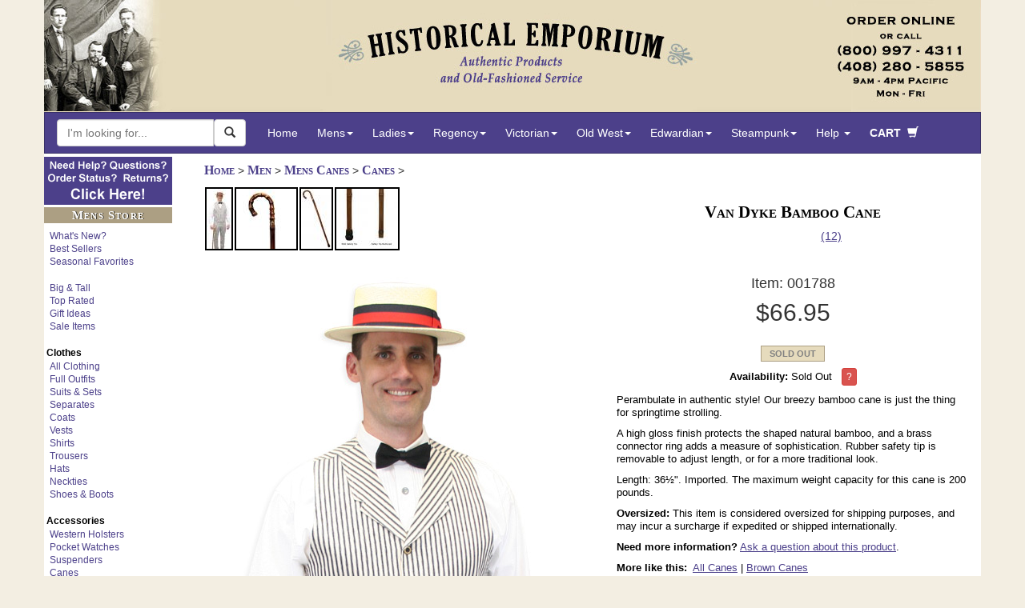

--- FILE ---
content_type: text/html; charset=iso-8859-1
request_url: https://www.historicalemporium.com/store/001788.php
body_size: 29335
content:
<!DOCTYPE HTML>
<html lang="en" xmlns="http://www.w3.org/1999/xhtml"
      xmlns:og="http://ogp.me/ns#"
      xmlns:fb="http://www.facebook.com/2008/fbml">
  <head>
<meta name="generator" content="ShopSite Pro 15.0 r6 (data - mob3_outfit_product_details)">
<meta name="referrer" content="no-referrer-when-downgrade">
 
    <title>
		Van Dyke Bamboo Cane	</title>
	<link rel="canonical" href="https://www.historicalemporium.com/store/001788.php"/>	<!-- mob3_head_standard -->
<script src="/includes/jquery.min.js"></script><!-- EXCLUDE GATE -->
<!-- Google Tag Manager dataLayer -->
		<script>
		var dataLayer = window.dataLayer = window.dataLayer || [];
		  dataLayer.push({
			  // content grouping
		'contentGroup1' : 'Vintage Style ',
		'contentGroup2' : 'Product Page',
		'contentGroup3' : 'Mens_Canes',	
		'contentGroup4' : 'Mens'	
		// ,'event' : 'reloadEEC'
				}
,{
			'ecommerce': {
			'detail': {
			  //'actionField': {'list': 'Apparel Gallery'},    // 'detail' actions have an optional list property.
			  'products': [{
				'name': '001788 Van Dyke Bamboo Cane',         // Name or ID is required.
				'id': '001788',
				//'price': '15.25',
				//'brand': 'Google',
				'category': 'Mens_Canes',
				'dimension1': 'No'
				//'variant': 'Gray'
			   }]
			 }
			}
		}			
		  );
		</script>
		<!-- end Google Tag Manager dataLayer -->
		

		
<!-- Google Tag Manager  -->		
<script>(function(w,d,s,l,i){w[l]=w[l]||[];w[l].push({'gtm.start':
new Date().getTime(),event:'gtm.js'});var f=d.getElementsByTagName(s)[0],
j=d.createElement(s),dl=l!='dataLayer'?'&l='+l:'';j.async=true;j.src=
'https://www.googletagmanager.com/gtm.js?id='+i+dl;f.parentNode.insertBefore(j,f);
})(window,document,'script','dataLayer','GTM-MQ7RNL');</script>
<!-- End Google Tag Manager -->		
<link rel="canonical" href="https://www.historicalemporium.com/store/001788.php" />	
<!--<meta charset="utf-8">-->
<meta http-equiv="Content-Type" content="text/html;charset=ISO-8859-1"> 
<meta http-equiv="X-UA-Compatible" content="IE=edge">
<meta name="viewport" content="width=device-width, initial-scale=1">
<meta name="p:domain_verify" content="49a924ea4af048cf8b49383acdcf735a"/>
<meta name="description" content="Perambulate in authentic style! Our breezy bamboo cane is just the thing for springtime strolling.A high gloss finish protects the shaped natural bamboo, and a brass connector ring adds a measure of sophistication.  Rubber safety tip is removable to adjust length, or for a more traditional look.Length: 36½&quot;. Imported. The maximum weight capacity for this cane is 200 pounds. Historical Emporium - Authentic Period Clothing for Men and Women.  Serving living history, theater, movie and TV production customers since 2003.  Five star ratings from thousands of customers.  How may we serve you?">
<meta name="keywords" content="Vintage Mens Brown Wood Cane | Romantic | Old Fashioned | Traditional | Classic | Brown Canes  Gifts for Him Wood Gentlemans Emporium www.gentlemansemporium.com Western Emporium www.westernemporium.com Ladies Emporium www.ladiesemporium.com Steampunk Emporium www.steampunkemporium.com">	
<!-- fb_stuff --><meta property="og:type" content="product.item"/>
<meta property="og:title" content="Van Dyke Bamboo Cane"/>
<meta property="og:image" content="https://www.historicalemporium.com/store/media/001788/001788_01.jpg"/>
<meta property="product:retailer_item_id" content="001788"/>
<meta property="product:product_link" content="https://www.historicalemporium.com/store/001788.php" />
<meta property="product:price:amount" content="66.95" />
<meta property="product:price:currency" content="USD" /><meta property="product:condition" content="new">
<meta property="product:availability" content="in stock" />
<meta property="og:description" content="Perambulate in authentic style! Our breezy bamboo cane is just the thing for springtime strolling.A high gloss finish protects the shaped natural bamboo, and a brass connector ring adds a measure of sophistication.  Rubber safety tip is removable to adjust length, or for a more traditional look.Length: 36½&quot;. Imported. The maximum weight capacity for this cane is 200 pounds."/>
<meta property="og:url" content="https://www.historicalemporium.com/store/001788.php"/>
<meta property="og:site_name" content="Historical Emporium"/>
<meta property="og:admins" content="1565853097"/>
	
    <!-- HTML5 Shim and Respond.js IE8 support of HTML5 elements and media queries -->
    <!-- WARNING: Respond.js doesn't work if you view the page via file:// -->
    <!--[if lt IE 9]>
      <script src="/includes/bootstrap3/js/html5shiv.min.js"></script>
      <script src="/includes/bootstrap3/js/respond.min.js"></script>
    <![endif]-->
	
    <!-- Bootstrap 3 styles -->
    <link rel="stylesheet" type="text/css" href="https://cdn.historicalemporium.com/includes/bootstrap3/css/bootstrap.min.css" >
	<link rel="stylesheet" type="text/css" href="https://cdn.historicalemporium.com/includes/bootstrap3/bootstrap3_adds.css">		
	
	<link rel="stylesheet" type="text/css" href="https://cdn.historicalemporium.com/includes/elastislide/css/elastislide.css" />
	<link rel="stylesheet" type="text/css" href="https://cdn.historicalemporium.com/includes/elastislide/css/custom.css" />	
	<link rel="stylesheet" type="text/css" href="https://cdn.historicalemporium.com/includes/jquery.cookiebar.css" />
	
	<script src="https://cdn.historicalemporium.com/includes/bootstrap3/js/bootstrap.min.js"></script> 
	<script src="https://cdn.historicalemporium.com/includes/bootstrap3/js/bootstrap.accessible.js"></script> 	
	<script src="https://cdn.historicalemporium.com/store/media/en-US/javascript/jquery/json2.min.js"></script>
	<script src="https://cdn.historicalemporium.com/includes/elastislide/js/modernizr.custom.17475.js"></script>
	<script src="https://cdn.historicalemporium.com/includes/skinny.js"></script>	
	<script type="text/javascript" src="https://cdn.historicalemporium.com/includes/jquery.cookiebar.js"></script>
	<script type="text/javascript">
		$(document).ready(function(){
			$.cookieBar({
				policyButton:true,
				policyURL: '/privacy',
			});
		});
	</script>  	

<script defer>
    //!function(t,e){var o,n,p,r;e.__SV||(window.posthog=e,e._i=[],e.init=function(i,s,a){function g(t,e){var o=e.split(".");2==o.length&&(t=t[o[0]],e=o[1]),t[e]=function(){t.push([e].concat(Array.prototype.slice.call(arguments,0)))}}(p=t.createElement("script")).type="text/javascript",p.async=!0,p.src=s.api_host+"/static/array.js",(r=t.getElementsByTagName("script")[0]).parentNode.insertBefore(p,r);var u=e;for(void 0!==a?u=e[a]=[]:a="posthog",u.people=u.people||[],u.toString=function(t){var e="posthog";return"posthog"!==a&&(e+="."+a),t||(e+=" (stub)"),e},u.people.toString=function(){return u.toString(1)+".people (stub)"},o="capture identify alias people.set people.set_once set_config register register_once unregister opt_out_capturing has_opted_out_capturing opt_in_capturing reset isFeatureEnabled onFeatureFlags getFeatureFlag getFeatureFlagPayload reloadFeatureFlags group updateEarlyAccessFeatureEnrollment getEarlyAccessFeatures getActiveMatchingSurveys getSurveys".split(" "),n=0;n<o.length;n++)g(u,o[n]);e._i.push([i,s,a])},e.__SV=1)}(document,window.posthog||[]);
    //posthog.init('phc_5wNH0TBOR2uQneDz9X61aIFpiHJbeXlNThHQhBPik2v',{api_host:'https://app.posthog.com'})
</script>
	
	
	<script type="application/ld+json">
	{
	   "@context": "http://schema.org",
	   "@type": "WebSite",
	   "url": "https://www.historicalemporium.com",
	   "potentialAction": {
		 "@type": "SearchAction",
		 "target": "https://www.historicalemporium.com/search/?q={search_term_string}",
		 "query-input": "required name=search_term_string"
	   }
	}
    { "@context" : "http://schema.org",
      "@type" : "Organization",
	  "@id" : "https://www.historicalemporium.com#organization",
      "name" : "Historical Emporium",
	  "logo" : "https://www.historicalemporium.com/webimages/historical-emporium-victorian-steampunk-old-west-costumes.png",
      "url" : "https://www.historicalemporium.com",
	  "description" : "Historical clothing supplier to TV, movie and theater, and living history. Victorian, steampunk and old west style costumes and clothing.",
	  "alternateName" : "historicalemporium.com",
	  "alternateName" : "Gentleman's Emporium",
	  "alternateName" : "Western Emporium",
	  "alternateName" : "Ladies Emporium",
	  "alternateName" : "Steampunk Emporium",	  
	  "brand" : "Historical Emporium",
      "sameAs" : [ "http://www.facebook.com/TheHistoricalEmporium",
		"https://www.youtube.com/c/HistoricalEmporiumInc",
		"https://www.pinterest.com/HistoricalEmp/",
		"https://www.instagram.com/historicalemporium/",
		"https://twitter.com/HistoricalEmp",		
		"https://plus.google.com/+HistoricalemporiumInc"] 
    }	
	</script>

	<script type="text/javascript" src="/includes/cookiecode.js"></script> 

    <!-- HTML5 shim and Respond.js for IE8 support of HTML5 elements and media queries -->
    <!-- WARNING: Respond.js doesn't work if you view the page via file:// -->
    <!--[if lt IE 9]>
      <script src="https://oss.maxcdn.com/html5shiv/3.7.2/html5shiv.min.js"></script>
      <script src="https://oss.maxcdn.com/respond/1.4.2/respond.min.js"></script>
    <![endif]-->
	

<link rel="apple-touch-icon" sizes="180x180" href="https://cdn.historicalemporium.com/apple-touch-icon.png?v=QE5KBRr88R">
<link rel="icon" type="image/png" sizes="32x32" href="https://cdn.historicalemporium.com/favicon-32x32.png?v=QE5KBRr88R">
<link rel="icon" type="image/png" sizes="16x16" href="https://cdn.historicalemporium.com/favicon-16x16.png?v=QE5KBRr88R">
<link rel="manifest" href="/manifest.json?v=QE5KBRr88R">
<link rel="mask-icon" href="https://cdn.historicalemporium.com/safari-pinned-tab.svg?v=QE5KBRr88R" color="#5bbad5">
<link rel="shortcut icon" href="https://cdn.historicalemporium.com/favicon.ico?v=QE5KBRr88R">
<meta name="theme-color" content="#ffffff">
	
	<!-- / mob3_head_standard -->	
	<link href="https://cdn.historicalemporium.com/library/galleria_adds.css" rel="stylesheet">	
	<script src="https://cdn.historicalemporium.com/galleria/galleria.min.js"></script>
	
	<link rel="stylesheet" type="text/css" href="https://cdn.historicalemporium.com/galleria/themes/classic/galleria.classic.css">
    <script src="https://cdn.historicalemporium.com/galleria/themes/classic/galleria.classic.js"></script>
	
	
	
	
  
<script type="application/ld+json">
{
  "@context": "http://schema.org/",
  "@type": "Product",
  "sku": "001788",
  "name": "Van Dyke Bamboo Cane","category": "Clothing and Costumes>Vintage >Mens Canes>Cane","color": "Brown","material": "Wood","additionalType": "http://www.productontology.org/id/Assistive_cane",  "additionalProperty": [
    {
      "@type": "PropertyValue",
      "name": "Handle Style",
      "value": "Crook Handle"
    }],"image": "https://www.historicalemporium.com/store/media/001788/001788_01.jpg",
  "description": "Perambulate in authentic style! Our breezy bamboo cane is just the thing for springtime strolling.A high gloss finish protects the shaped natural bamboo, and a brass connector ring adds a measure of sophistication.  Rubber safety tip is removable to adjust length, or for a more traditional look.Length: 36½&quot;. Imported. The maximum weight capacity for this cane is 200 pounds. Historical Emporium - Authentic Period Clothing for Men and Women.  Serving living history, theater, movie and TV production customers since 2003.  Five star ratings from thousands of customers.  How may we serve you?",
  "sameAs": "https://www.historicalemporium.com/store/001788.php",
  "offers": {
    "@type": "Offer",
	"url": "https://www.historicalemporium.com/store/001788.php",
    "priceCurrency": "USD",
    "price": "66.95",
    "itemCondition": "http://schema.org/NewCondition",
    "availability": "http://schema.org/InStock",
    "shippingDetails": {
      "@type": "OfferShippingDetails",
      "shippingRate": {
        "@type": "MonetaryAmount",
        "value": "9.95",
        "currency": "USD"
      },
      "shippingDestination": {
        "@type": "DefinedRegion",
        "addressCountry": "US"
      },
      "deliveryTime": {
        "@type": "ShippingDeliveryTime",
        "handlingTime": {
          "@type": "QuantitativeValue",
          "minValue": "1",
          "maxValue": "2",
          "unitCode": "DAY"
        },
        "transitTime": {
          "@type": "QuantitativeValue",
          "minValue": "2",
          "maxValue": "7",
          "unitCode": "DAY"
        }
      },
      "shippingSettingsLink": "https://www.historicalemporium.com/cust_service.php#usa_shipping"
    },
    "hasMerchantReturnPolicy": {
      "@type": "MerchantReturnPolicy",
      "applicableCountry": "US",
      "returnPolicyCategory": "https://schema.org/MerchantReturnFiniteReturnWindow",
      "merchantReturnDays": "30",
      "returnMethod": "https://schema.org/ReturnByMail",
      "returnFees": "https://schema.org/ReturnShippingFees",
      "merchantReturnLink": "https://www.historicalemporium.com/returns.php"
    },
		"seller": {
      "@type": "Organization",
		"@id" : "https://www.historicalemporium.com#organization",
		"name": "Historical Emporium"
		  
		}
	}  
  ,
    "aggregateRating": {
    "@type": "AggregateRating",
    "ratingValue": "4.83",
    "reviewCount": "12"
  },
  "review": [
    {
      "@type": "Review",
      "name": "High Quality and Cool Aesthetic",
	  "author": {
		"@type" : "Person",
		"name" : "Tom "
	  },
      "datePublished": "2022-11-05",
      "description": "A cane befitting of a carnival barker indeed. This cane is very high quality and the rubber safety tip is a nice touch (won't mark up floors). The cane itself is sturdy and could be used as an actual cane, albeit a really cool looking one. The bamboo aesthetic is AMAZING along with the fit and finish of the cane as well.

Overall, definitely worth a purchase if you're looking for this type of cane to go with your outfit.",
      "reviewRating": {
        "@type": "Rating",
        "bestRating": "5",
        "ratingValue": "5",
        "worstRating": "1"
      }   
    },
    {
      "@type": "Review",
      "name": "Great ",
	  "author": {
		"@type" : "Person",
		"name" : "Red"
	  },
      "datePublished": "2019-09-19",
      "description": "Really like this cane. What would make it better is if you could remove the chunky rubber foot and find a solid brass foot or similar like a couple of other canes I have from you guys. ",
      "reviewRating": {
        "@type": "Rating",
        "bestRating": "5",
        "ratingValue": "5",
        "worstRating": "1"
      }   
    },
    {
      "@type": "Review",
      "name": "Great ",
	  "author": {
		"@type" : "Person",
		"name" : "Anon."
	  },
      "datePublished": "2017-03-30",
      "description": "Great cane. Entirely satisfied!",
      "reviewRating": {
        "@type": "Rating",
        "bestRating": "5",
        "ratingValue": "5",
        "worstRating": "1"
      }   
    },
    {
      "@type": "Review",
      "name": "Very handsome an light.",
	  "author": {
		"@type" : "Person",
		"name" : "Craig M"
	  },
      "datePublished": "2017-03-02",
      "description": "If one must use a walking cane because of poor balance, which I have , this one is very good. It is made of real cane and is therefore very light because it is hollow. Being height challenged I needed it shortened. Then I went to a medical supply store and they installed a new rubber tip. I am rarely without this cane. Several friends who use canes have commented on the beauty and light weight of this necessity. A crook in the end makes the cane very easy to loop over your arm when you need 2 hands are hang from a counter in the kitchen while cooking. Not only is it a safety cane to steady me but also a handsome accessory.",
      "reviewRating": {
        "@type": "Rating",
        "bestRating": "5",
        "ratingValue": "5",
        "worstRating": "1"
      }   
    },
    {
      "@type": "Review",
      "name": "VAN DYKE BAMBOO CANE",
	  "author": {
		"@type" : "Person",
		"name" : "Danny Barry"
	  },
      "datePublished": "2016-10-07",
      "description": "     THE CANE IS MADE VERY WELL. ALTHOUGH, I AM A LITTLE DISAPPOINTED. THE COLORAZATION BETWEEN THE CROOK AND THE STAFF ARE DECIDEDLY DIFFERENT. THE CROOK (HANDLE) IS MUCH DARKER THAN THE STAFF. I THINK I WILL BE ABLE TO STEEL WOOL THE STAFF AND RE-STAIN IT TO A DARKER COLOR.",
      "reviewRating": {
        "@type": "Rating",
        "bestRating": "5",
        "ratingValue": "4",
        "worstRating": "1"
      }   
    },
    {
      "@type": "Review",
      "name": "PRETTY GOOD",
	  "author": {
		"@type" : "Person",
		"name" : "SHANACHIE"
	  },
      "datePublished": "2015-10-23",
      "description": "
Seems well made, and sturdy enough for a modest sized adult.  The tip is certainly orthopedic--a bear to get off in one piece--and I think most HE customers will want to remove it for a less clunky and more traditional look.  I wish mine were darker, as it is depicted on the site, but I'm guessing consistent hue is difficult to achieve with bamboo.",
      "reviewRating": {
        "@type": "Rating",
        "bestRating": "5",
        "ratingValue": "4",
        "worstRating": "1"
      }   
    },
    {
      "@type": "Review",
      "name": "Sturdy and Stylish",
	  "author": {
		"@type" : "Person",
		"name" : "A. HistoryBuff"
	  },
      "datePublished": "2015-03-12",
      "description": "I liked the looks of this cane on the website and thought it would be a good accessory for a re-enactment persona I will be performing later this year.  I ordered it and when it arrived was blown away by just how much better it looked in person!  This cane is the perfect combination of sturdy and stylish.  It is a good value for the price.

I removed the rubber tip and did a slight finish touch up to then end and voila, it was ready to become part of my persona.

BONUS:  the balance and weight of the Van Dyke Bamboo cane lends itself to balancing and twirling tricks, so if you're on the lookout for an addition to a showman or theatrical performer outfit, I highly recommend it.
",
      "reviewRating": {
        "@type": "Rating",
        "bestRating": "5",
        "ratingValue": "5",
        "worstRating": "1"
      }   
    },
    {
      "@type": "Review",
      "name": "Van Dyke Cane",
	  "author": {
		"@type" : "Person",
		"name" : "Dan"
	  },
      "datePublished": "2013-01-10",
      "description": "The Van Dyke is both a usefull tool of stability and a stylish form of walking assistance. This cane is the eighth wonder. 
",
      "reviewRating": {
        "@type": "Rating",
        "bestRating": "5",
        "ratingValue": "5",
        "worstRating": "1"
      }   
    },
    {
      "@type": "Review",
      "name": "Super Cane",
	  "author": {
		"@type" : "Person",
		"name" : "Dennis Lee Broome"
	  },
      "datePublished": "2012-10-09",
      "description": "I've looked long and hard for a functional bamboo cane. This fills the bill. I've already walked several miles with it and it is a perfect companion when I go out for a wee stretch of the legs.",
      "reviewRating": {
        "@type": "Rating",
        "bestRating": "5",
        "ratingValue": "5",
        "worstRating": "1"
      }   
    },
    {
      "@type": "Review",
      "name": "Cane",
	  "author": {
		"@type" : "Person",
		"name" : "Anon."
	  },
      "datePublished": "2012-07-14",
      "description": "It is perfect and arrived fast.  Thank you  JUDY",
      "reviewRating": {
        "@type": "Rating",
        "bestRating": "5",
        "ratingValue": "5",
        "worstRating": "1"
      }   
    },
    {
      "@type": "Review",
      "name": "Van Dyke Bamboo Cane",
	  "author": {
		"@type" : "Person",
		"name" : "Joseph Golombek, Jr."
	  },
      "datePublished": "2012-06-23",
      "description": "Very satisfied.",
      "reviewRating": {
        "@type": "Rating",
        "bestRating": "5",
        "ratingValue": "5",
        "worstRating": "1"
      }   
    },
    {
      "@type": "Review",
      "name": "an excellent product",
	  "author": {
		"@type" : "Person",
		"name" : "Rich"
	  },
      "datePublished": "2010-11-04",
      "description": "Nice, elegant and robust. Very convenient. Highly recommendable",
      "reviewRating": {
        "@type": "Rating",
        "bestRating": "5",
        "ratingValue": "5",
        "worstRating": "1"
      }   
    }
    ]	
}
</script>

	
  <script type="text/javascript" src="https://ajax.googleapis.com/ajax/libs/jquery/3.7.1/jquery.min.js"></script>
  <script type="text/javascript">
    var ss_jQuery = jQuery.noConflict(true);
  </script>
<script src="https://www.historicalemporium.com/store/media/en-US/javascript/jquery/json2.min.js?1416590993"></script>
</head> 
<body>
<div class="container">

<!-- mob3_header.php -->
<!-- Google Tag Manager (noscript) -->
<noscript><iframe src="https://www.googletagmanager.com/ns.html?id=GTM-MQ7RNL"
height="0" width="0" style="display:none;visibility:hidden"></iframe></noscript>
<!-- End Google Tag Manager (noscript) -->
<a href="#endOfNav"><img alt="Skip to content" src="https://cdn.historicalemporium.com/webimages/one_px.gif" width="0" height="0" border="0" class="accessible" /></a><a href="/"><img alt="Historical Emporium 800-997-4311" class="img-responsive hidden-xs" src="https://cdn.historicalemporium.com/webimages/bootstrap3/fixed-hei-hdr.jpg" loading="lazy"></a><header id="top" class="navbar navbar-static-top bs-docs-nav" role="banner"><!--Override menu style --><style>.nav>li>a {
  position:relative;
  display:block;
  padding:10px 12px;
}.navbar-nav>li>a {
  padding-top:10px;
  padding-bottom:10px;
  line-height:30px;
}</style><nav id="topnav" class="navbar navbar-inverse" role="navigation"><div class="container-fluid navfix"><div class="navbar-header"><button type="button" class="navbar-toggle collapsed" data-toggle="collapse" data-target="#bs-example-navbar-collapse-1"><span class="sr-only">Toggle navigation</span><span class="nav-menu-txt">MENU</span></button><a class="navbar-brand visible-xs" href="/">Historical Emporium</a></div><!-- begin mob3_searchbox.html -->

			                      
	<!--<meta charset="utf-8">-->
		
	<link rel="stylesheet" type="text/css" href="https://cdn.historicalemporium.com/search/solrincludes/includes/autocomplete.css">
	<!-- DO NOT DEFER THE FOLLOWING SCRIPTS!  BREAKS AUTOCOMPLETE -->
	<link rel="stylesheet" href="https://code.jquery.com/ui/1.12.1/themes/smoothness/jquery-ui.css" />
	<script src="https://code.jquery.com/ui/1.12.1/jquery-ui.min.js"  integrity="sha256-VazP97ZCwtekAsvgPBSUwPFKdrwD3unUfSGVYrahUqU=" crossorigin="anonymous"></script>
	
	
	<script type="text/javascript" src="https://cdn.historicalemporium.com/search/solrincludes/includes/jquery.ui.autocomplete.html.js"></script>
	

<script>
	var global_saytURL='https://www.historicalemporium.com/search/solrincludes/sayt/saytFacet.php?';
	var global_saytItemsURL='https://www.historicalemporium.com/search/solrincludes/sayt/saytItem.php?';
	var global_pool='pool:GEO';
	var global_searchAction='/search/';
</script>	
	

	<script type="text/javascript" src="https://cdn.historicalemporium.com/search/solrincludes/includes/autocomplete.js"></script>
	
	<form class="navbar-form navbar-left" role="search" name="searchForm" id="search-form" method="GET" action="/search/" onsubmit="return validate();">
		<div class="form-group" id="searchboxgrouop">
			<div id="searchbox" class="input-group"> 
			
			
			<input title="Search Box" type="text" class="ui-front search-query form-control" id="q" name="q" placeholder="I'm looking for..." method="GET" action="/search/" onsubmit="return validate();" value="" autocomplete="off" maxlength="50">
			<span class="input-group-btn">
			<button aria-label="Search Now" id="searchBtn" class="btn btn-default ui-front" type="button" onClick="javascript:validate();"><span class="glyphicon glyphicon-search"></span></button>
			</span>
			</div>
        </div>
    </form>


<script type="text/javascript">
function validate(){
	var srch=document.getElementById("q");
	if(srch.value=="" || srch.value.toLowerCase()=="search here"){
		srch.value="Search here";
		return false;
	}else{
		document.searchForm.submit();
	}
}
</script>


<!-- end mob3_searchbox.html --><div class="collapse navbar-collapse" id="bs-example-navbar-collapse-1"><ul class="nav navbar-nav"><li><a href="/">Home</a></li><li class="dropdown hidden-xs hidden-sm">
        <a href="#" class="dropdown-toggle" data-toggle="dropdown">Mens<strong class="caret"></strong></a>
        <ul class="dropdown-menu" role="menu">
            <li>
                <div class="row widemenu" style="width: 600px; margin: 10px;">
                    <ul class="list-unstyled col-md-3">
						<li><a class="topnav" tabindex="-1"  href="/mens.php">HOME</a></li>	
						<li>&nbsp;</li>
						<li><a class="topnav" tabindex="-1"  href="/store/outfits.php?category=Mens%20Outfits">Full Outfits</a></li>
						<li><a class="topnav" tabindex="-1"  href="/search/?q=Mens%20New%20Arrivals&sort=f_newest%20desc">What's New?</a></li>
						<li><a class="topnav" tabindex="-1"  href="/search/?q=Mens%20Best%20Sellers&sort=f_newest%20desc">Best Sellers</a></li>
						<li>&nbsp;</li>
						<li><a class="topnav" tabindex="-1"  href="/search/?q=BigTallAvail&label=Big%20And%20Tall">Big &amp; Tall</a></li>
						<li><a class="topnav" tabindex="-1"  href="/search/?q=top%20rated%20mens&label=Top%20Rated%20Mens%20Items&sort=f_stars%20desc,f_ratingscount%20desc">Top Rated</a></li>
		
						<li><a class="topnav" tabindex="-1"  href="/search/?q=Mens%20Seasonal%20Favorites">Seasonal Favorites</a></li>
						<li><a class="topnav" tabindex="-1"  href="/search/?q=mens%20sale">Sale Items</a></li>		
						<li><a class="topnav" tabindex="-1"  href="/search/?q=mens%20gifts">Gift Ideas</a></li>
                    </ul>
                    <ul class="list-unstyled col-md-3">
						<li><strong>Clothes</strong></li>					
						<li><a class="topnav" tabindex="-1"  href="/store/mens-suits.php?sort=f_newest%20desc">Suits & Sets</a></li>
						<li><a class="topnav" tabindex="-1"  href="/store/mens-separates.php?sort=s_family%20asc">Separates</a></li>
						<li><a class="topnav" tabindex="-1"  href="/store/mens-coats.php">Coats</a></li>		
						<li><a class="topnav" tabindex="-1"  href="/store/mens-vests.php">Vests</a></li>
						<li><a class="topnav" tabindex="-1"  href="/store/mens-shirts.php">Shirts</a></li>
						<li><a class="topnav" tabindex="-1"  href="/store/mens-trousers.php">Trousers</a></li>
						<li><a class="topnav" tabindex="-1"  href="/store/mens-hats.php">Hats</a></li>
						<li><a class="topnav" tabindex="-1"  href="/store/mens-ties.php">Neckties</a></li>
						<li><a class="topnav" tabindex="-1"  href="/store/mens-shoes-boots.php">Shoes &amp; Boots</a></li>
                    </ul>
                    <ul class="list-unstyled col-md-3">						
						<li><strong>Accessories</strong></li>
						<li><a class="topnav" tabindex="-1"  href="/store/mens-holsters-replica-guns.php">Western Holsters</a></li>
						<li><a class="topnav" tabindex="-1"  href="/store/mens-pocket-watches.php">Pocket Watches</a></li>
						<li><a class="topnav" tabindex="-1"  href="/store/mens-suspenders.php">Suspenders</a></li>
						<li><a class="topnav" tabindex="-1"  href="/store/mens-canes.php">Canes</a></li>
						<li><a class="topnav" tabindex="-1"  href="/store/mens-gloves.php">Gloves</a></li>
						<li><a class="topnav" tabindex="-1"  href="/store/mens-eyewear.php">Eyewear</a></li>
						<li><a class="topnav" tabindex="-1"  href="/store/mens-mustaches.php">Stage Mustaches</a></li>
						<li><a class="topnav" tabindex="-1"  href="/store/mens-accessories.php?type=Bathing%20Suits">Bathing Suits</a></li>
						<li><a class="topnav" tabindex="-1"  href="/store/mens-accessories.php">Other Items</a></li>
                    </ul>
                    <ul class="list-unstyled col-md-3">
						<li><strong>Era / Theme</strong></li>
						<li><a class="topnav" tabindex="-1"  href="/mens-victorian-clothing.php">Victorian</a></li>					
						<li><a class="topnav" tabindex="-1"  href="/mens-regency-era-clothing.php">Regency</a></li>					
						<li><a class="topnav" tabindex="-1"  href="/mens-edwardian-clothing.php">Edwardian</a></li>	
						<li><a class="topnav" tabindex="-1"  href="/mens-old-west-clothing.php">Old West</a></li>	
						<li class="divider"></li>						
						<li><a class="topnav" tabindex="-1"  href="/store/outfits.php?category=Mens%20Outfits&theme=Steampunk">Steampunk</a></li>			
						<li><a class="topnav" tabindex="-1"  href="/search/?q=Adventurer%20mens">Adventurer</a></li
						<li><a class="topnav" tabindex="-1"  href="/search/?q=Mad%20Scientist">Mad Scientist</a></li>
						<li><a class="topnav" tabindex="-1"  href="/search/?q=Mens%20Dickens">Dickens / Caroling</a></li>
                    </ul>
                </div>
            </li>
        </ul>
    </li>
	

<li class="visible-xs visible-sm">
<a href="#" class="dropdown-toggle" data-toggle="dropdown">Mens&nbsp;<strong class="caret"></strong></a>
	<ul class="dropdown-menu" role="menu">

		<li><a class="topnav" tabindex="-1"  href="/mens.php">Mens Home</a></li>	
		<li>&nbsp;</li>
		<li><a class="topnav" tabindex="-1"  href="/store/outfits.php?category=Mens%20Outfits">Full Outfits</a></li>
		<li><a class="topnav" tabindex="-1"  href="/search/?q=Mens%20New%20Arrivals&sort=f_newest%20desc">What's New?</a></li>
		<li><a class="topnav" tabindex="-1"  href="/search/?q=Mens%20Best%20Sellers&sort=f_newest%20desc">Best Sellers</a></li>
		<li><a class="topnav" tabindex="-1"  href="/search/?q=Mens%20Seasonal%20Favorites">Seasonal Favorites</a></li>
		<li>&nbsp;</li>
		<li><a class="topnav" tabindex="-1"  href="/search/?q=BigTallAvail&label=Big%20And%20Tall">Big &amp; Tall</a></li>
		<li><a class="topnav" tabindex="-1"  href="/search/?q=top%20rated%20mens&label=Top%20Rated%20Mens%20Items&sort=f_stars%20desc,f_ratingscount%20desc">Top Rated</a></li>
		<li><a class="topnav" tabindex="-1"  href="/search/?q=mens%20sale">Sale Items</a></li>		
		<li><a class="topnav" tabindex="-1"  href="/search/?q=mens%20gifts">Gift Ideas</a></li>
	<li class="divider"></li>
		<li><a class="topnav" tabindex="-1"  href="/store/mens-suits.php?sort=f_newest%20desc">Suits & Sets</a></li>
		<li><a class="topnav" tabindex="-1"  href="/store/mens-separates.php?sort=s_family%20asc">Separates</a></li>		
		<li><a class="topnav" tabindex="-1"  href="/store/mens-coats.php">Coats</a></li>		
		<li><a class="topnav" tabindex="-1"  href="/store/mens-vests.php">Vests</a></li>
		<li><a class="topnav" tabindex="-1"  href="/store/mens-shirts.php">Shirts</a></li>
		<li><a class="topnav" tabindex="-1"  href="/store/mens-trousers.php">Trousers</a></li>
		<li><a class="topnav" tabindex="-1"  href="/store/mens-hats.php">Hats</a></li>
		<li><a class="topnav" tabindex="-1"  href="/store/mens-ties.php">Neckties</a></li>
		<li><a class="topnav" tabindex="-1"  href="/store/mens-shoes-boots.php">Shoes &amp; Boots</a></li>
	<li class="divider"></li>
		<li><a class="topnav" tabindex="-1"  href="/store/mens-holsters-replica-guns.php">Western Holsters</a></li>
		<li><a class="topnav" tabindex="-1"  href="/store/mens-pocket-watches.php">Pocket Watches</a></li>
		<li><a class="topnav" tabindex="-1"  href="/store/mens-suspenders.php">Suspenders</a></li>
		<li><a class="topnav" tabindex="-1"  href="/store/mens-canes.php">Canes</a></li>
		<li><a class="topnav" tabindex="-1"  href="/store/mens-gloves.php">Gloves</a></li>
		<li><a class="topnav" tabindex="-1"  href="/store/mens-eyewear.php">Eyewear</a></li>
		<li><a class="topnav" tabindex="-1"  href="/store/mens-mustaches.php">Stage Mustaches</a></li>
		<li><a class="topnav" tabindex="-1"  href="/store/mens-accessories.php?type=Bathing%20Suits">Bathing Suits</a></li>
		<li><a class="topnav" tabindex="-1"  href="/store/mens-accessories.php">Other Items</a></li>
	<li class="divider"></li>
		<li><a class="topnav" tabindex="-1"  href="/mens-victorian-clothing.php">Victorian</a></li>					
		<li><a class="topnav" tabindex="-1"  href="/mens-regency-era-clothing.php">Regency</a></li>					
		<li><a class="topnav" tabindex="-1"  href="/mens-edwardian-clothing.php">Edwardian</a></li>	
		<li><a class="topnav" tabindex="-1"  href="/mens-old-west-clothing.php">Old West</a></li>	
		<li><a class="topnav" tabindex="-1"  href="/store/outfits.php?category=Mens%20Outfits&theme=Steampunk">Steampunk</a></li>			
		<li><a class="topnav" tabindex="-1"  href="/search/?q=Adventurer%20mens">Adventurer</a></li
		<li><a class="topnav" tabindex="-1"  href="/search/?q=Mad%20Scientist">Mad Scientist</a></li>
		<li><a class="topnav" tabindex="-1"  href="/search/?q=Mens%20Dickens">Dickens</a></li>
		
	<li class="divider"></li>
		<li><a class="topnav" tabindex="-1"  href="/mens.php">Shop All Mens</a></li>
	</ul></li>
<li class="dropdown hidden-xs hidden-sm">
        <a href="#" class="dropdown-toggle" data-toggle="dropdown">Ladies<strong class="caret"></strong></a>
        <ul class="dropdown-menu" role="menu">
            <li>
                <div class="row widemenu" style="width: 600px; margin: 10px;">
                    <ul class="list-unstyled col-md-3">
						<!--<li><strong>Favorites</strong></li>-->
						<li><a class="topnav" tabindex="-1"  href="/ladies.php">HOME</a></li>	
						<li>&nbsp;</li>
						<li><a class="topnav" tabindex="-1"  href="/store/outfits.php?category=Ladies%20Outfits">Full Outfits</a></li>
						<li><a class="topnav" tabindex="-1"  href="/search/?q=ladies%20New%20Arrivals&sort=f_newest%20desc">What's New?</a></li>
						<li><a class="topnav" tabindex="-1"  href="/search/?q=Ladies%20Best%20Sellers&sort=f_newest%20desc">Best Sellers</a></li>
		<li>&nbsp;</li>
						<li><a class="topnav" tabindex="-1"  href="/search/?q=PlusAvail&label=Plus%20Sizes">Plus Sizes</a></li>
		<li><a class="topnav" tabindex="-1"  href="/search/?q=top%20rated%20ladies&label=Top%20Rated%20Ladies%20Items&sort=f_stars%20desc,f_ratingscount%20desc">Top Rated</a></li>
						<li><a class="topnav" tabindex="-1"  href="/search/?q=Ladies%20Seasonal%20Favorites">Seasonal Favorites</a></li>
						<li><a class="topnav" tabindex="-1"  href="/search/?q=ladies%20sale">Sale Items</a></li>		
						<li><a class="topnav" tabindex="-1"  href="/search/?q=ladies%20gifts">Gift Ideas</a></li>
                    </ul>
                    <ul class="list-unstyled col-md-3">
						<li><strong>Clothes</strong></li>		
						<li><a class="topnav" tabindex="-1"  href="/store/ladies-dresses-suits.php">Dresses & Suits</a></li>
						<li><a class="topnav" tabindex="-1"  href="/store/ladies-coats.php">Coats</a></li>		
						<li><a class="topnav" tabindex="-1"  href="/store/ladies-blouses.php">Blouses</a></li>
						<li><a class="topnav" tabindex="-1"  href="/store/ladies-vests.php">Vests</a></li>
						<li><a class="topnav" tabindex="-1"  href="/store/ladies-skirts-pants.php">Skirts &amp; Pants</a></li>
						<li><a class="topnav" tabindex="-1"  href="/store/ladies-hats.php">Hats</a></li>
						<li><a class="topnav" tabindex="-1"  href="/store/ladies-shoes-boots.php">Shoes &amp; Boots</a></li>												
                    </ul>
                    <ul class="list-unstyled col-md-3">						
						<li><strong>Accessories</strong></li>
						<li><a class="topnav" tabindex="-1"  href="/store/ladies-lingerie.php">Undergarments</a></li>	
							
						<li><a class="topnav" tabindex="-1"  href="/store/ladies-wigs.php?sort=title_s%20asc">Wigs &amp; Accents</a></li>	
						<li><a class="topnav" tabindex="-1"  href="/store/ladies-jewelry.php">Jewelry</a></li>
						<li><a class="topnav" tabindex="-1"  href="/store/ladies-gloves.php">Gloves</a></li>
						<li><a class="topnav" tabindex="-1"  href="/store/ladies-accessories.php?type=Shawls">Shawls</a></li>
						<li><a class="topnav" tabindex="-1"  href="/store/ladies-parasols-fans.php">Parasols &amp; Fans</a></li>
						<li><a class="topnav" tabindex="-1"  href="/store/ladies-accessories.php?type=Bathing%20Suits">Bathing Suits</a></li>
						<li><a class="topnav" tabindex="-1"  href="/store/ladies-accessories.php">Other Items</a></li>					
						
                    </ul>
                    <ul class="list-unstyled col-md-3">
						<li><strong>Era / Theme</strong></li>
						<li class="divider"></li>											
						<li><a class="topnav" tabindex="-1"  href="/ladies-victorian-clothing.php">Victorian</a></li>	
						<li><a class="topnav" tabindex="-1"  href="/ladies-old-west-clothing.php">Old West</a></li>	
						<li><a class="topnav" tabindex="-1"  href="/store/outfits.php?category=Ladies%20Outfits&theme=Steampunk">Ladies Steampunk Outfits</a></li>			
						<li><a class="topnav" tabindex="-1"  href="/search/?q=Adventurer%20Ladies">Lady Adventurer Outfits</a></li>
						<li><a class="topnav" tabindex="-1"  href="/search/?q=Dickens%20Ladies">Dickens / Caroling</a></li>	
							
                    </ul>
                </div>
            </li>
        </ul>
    </li>
	

<li class="visible-xs visible-sm">
	<a href="#" class="dropdown-toggle" data-toggle="dropdown">Ladies&nbsp;<strong class="caret"></strong></a>
	<ul class="dropdown-menu" role="menu">
		<li><a class="topnav" tabindex="-1"  href="/ladies.php">Ladies Home</a></li>	
	<li class="divider"></li>
		<li><a class="topnav" tabindex="-1"  href="/store/outfits.php?category=Ladies%20Outfits">Full Outfits</a></li>
		<li><a class="topnav" tabindex="-1"  href="/search/?q=Ladies%20New%20Arrivals&sort=f_newest%20desc">What's New?</a></li>
		<li><a class="topnav" tabindex="-1"  href="/search/?q=Ladies%20Best%20Sellers&sort=f_newest%20desc">Best Sellers</a></li>
		<li><a class="topnav" tabindex="-1"  href="/search/?q=Ladies%20Seasonal%20Favorites">Seasonal Favorites</a></li>
		<li>&nbsp;</li>
		<li><a class="topnav" tabindex="-1"  href="/search/?q=PlusAvail&label=Plus+Sizes">Plus Sizes</a></li>
		<li><a class="topnav" tabindex="-1"  href="/search/?q=top+rated+ladies&label=Top%20Rated%20Ladies%20Items&sort=f_stars%20desc,f_ratingscount%20desc">Top Rated</a></li>
		<li><a class="topnav" tabindex="-1"  href="/search/?q=ladies%20sale">Sale Items</a></li>		
		<li><a class="topnav" tabindex="-1"  href="/search/?q=ladies%20gifts">Gift Ideas</a></li>	
	<li class="divider"></li>		
		<li><a class="topnav" tabindex="-1"  href="/store/ladies-dresses-suits.php">Dresses & Suits</a></li>
		<li><a class="topnav" tabindex="-1"  href="/store/ladies-coats.php">Coats</a></li>		
		<li><a class="topnav" tabindex="-1"  href="/store/ladies-blouses.php">Blouses</a></li>
		<li><a class="topnav" tabindex="-1"  href="/store/ladies-vests.php">Vests</a></li>
		<li><a class="topnav" tabindex="-1"  href="/store/ladies-skirts-pants.php">Skirts &amp; Pants</a></li>
		<li><a class="topnav" tabindex="-1"  href="/store/ladies-hats.php">Hats</a></li>
		<li><a class="topnav" tabindex="-1"  href="/store/ladies-shoes-boots.php">Shoes &amp; Boots</a></li>		
	<li class="divider"></li>
		<li><a class="topnav" tabindex="-1"  href="/store/ladies-lingerie.php">Undergarments</a></li>	
			
		<li><a class="topnav" tabindex="-1"  href="/store/ladies-wigs.php?sort=title_s%20asc">Wigs &amp; Accents</a></li>	
		<li><a class="topnav" tabindex="-1"  href="/store/ladies-jewelry.php">Jewelry</a></li>
		<li><a class="topnav" tabindex="-1"  href="/store/ladies-gloves.php">Gloves</a></li>
		<li><a class="topnav" tabindex="-1"  href="/store/ladies-accessories.php?type=Shawls">Shawls</a></li>
		<li><a class="topnav" tabindex="-1"  href="/store/ladies-parasols-fans.php">Parasols &amp; Fans</a></li>
		<li><a class="topnav" tabindex="-1"  href="/store/ladies-accessories.php?type=Bathing%20Suits">Bathing Suits</a></li>
		<li><a class="topnav" tabindex="-1"  href="/store/ladies-accessories.php">Other Items</a></li>
	<li class="divider"></li>											
		<li><a class="topnav" tabindex="-1"  href="/ladies-victorian-clothing.php">Victorian</a></li>	
		<li><a class="topnav" tabindex="-1"  href="/ladies-old-west-clothing.php">Old West</a></li>	
		<li><a class="topnav" tabindex="-1"  href="/store/outfits.php?category=Ladies%20Outfits&theme=Steampunk">Ladies Steampunk Outfits</a></li>			
		<li><a class="topnav" tabindex="-1"  href="/search/?q=Adventurer%20Ladies">Lady Adventurer Outfits</a></li>
		<li><a class="topnav" tabindex="-1"  href="/search/?q=Dickens%20Ladies">Dickens / Caroling</a></li>	
							
	<li class="divider"></li>
		<li><a class="topnav" tabindex="-1"  href="/ladies.php">Shop All Ladies</a></li>
	</ul>
</li>

<li class="dropdown hidden-xs hidden-sm">
    <a href="#" class="dropdown-toggle" data-toggle="dropdown">Regency<strong class="caret"></strong></a>
    <ul class="dropdown-menu" role="menu">
        <li>
            <div class="row widemenu" style="width: 450px; margin: 10px;">
                <!-- Column 1 -->
                <ul class="list-unstyled col-md-4">
                    <li><a class="topnav" tabindex="-1"  href="/regency.php">HOME</a></li>
                    <li>&nbsp;</li>
                    <li><a class="topnav" tabindex="-1"  href="/store/outfits.php?theme=Regency">Full Outfits</a></li>
                    <li><a class="topnav" tabindex="-1"  href="/search/?q=Regency new%20arrivals&sort=f_newest desc">What's New</a></li>
                    <li><a class="topnav" tabindex="-1"  href="/search/?q=Regency Best Sellers">Best Sellers</a></li>
                    <li>&nbsp;</li>
                    <li><a class="topnav" tabindex="-1"  href="/mens-regency-era-clothing.php">Fashion Guide</a></li>
                </ul>
                
                <!-- Column 2 -->
                <ul class="list-unstyled col-md-4">	
                    <li><strong>Mens</strong></li>
                    <li><a class="topnav" tabindex="-1"  href="/search/?q=Regency%20Mens">All Mens Clothing</a></li>
                    <li>&nbsp;</li>
                    <li><a class="topnav" tabindex="-1"  href="/store/outfits.php?category=Mens%20Outfits&theme=Regency">Regency Outfits</a></li>
                    <li><a class="topnav" tabindex="-1"  href="/store/mens-coats.php?theme=Regency">Coats</a></li>	
                    <li><a class="topnav" tabindex="-1"  href="/store/mens-vests.php?theme=Regency">Vests</a></li>
                    <li><a class="topnav" tabindex="-1"  href="/store/mens-shirts.php?theme=Regency">Shirts</a></li>
                    <li><a class="topnav" tabindex="-1"  href="/store/mens-pants.php?theme=Regency">Trousers</a></li>
                    <li><a class="topnav" tabindex="-1"  href="/store/mens-hats.php?theme=Regency">Hats</a></li>
                    <li><a class="topnav" tabindex="-1"  href="/store/mens-shoes-boots.php?theme=Regency">Shoes & Boots</a></li>
                    <li><a class="topnav" tabindex="-1"  href="/search/?q=regency%20mens%20accessories">Accessories</a></li>
                </ul>
                
                <!-- Column 3 -->
                <ul class="list-unstyled col-md-4">	
                    <li><strong>Ladies</strong></li>
                    <li><a class="topnav" tabindex="-1"  href="/search/?q=Regency%20Ladies">All Ladies Clothing</a></li>
                    <li>&nbsp;</li>
                    <li><a class="topnav" tabindex="-1"  href="/store/outfits.php?category=Ladies%20Outfits&theme=Regency">Regency Outfits</a></li>
                    <li><a class="topnav" tabindex="-1"  href="/store/ladies-dresses-suits.php?theme=Regency">Dresses</a></li>
                    <li><a class="topnav" tabindex="-1"  href="/store/ladies-coats.php?theme=Regency">Coats</a></li>
                    <li><a class="topnav" tabindex="-1"  href="/search/?q=regency%20ladies%20accessories">Accessories</a></li>	
                </ul>
            </div>
        </li>
    </ul>
</li>
<li class="visible-xs visible-sm">
	<a href="#" class="dropdown-toggle" data-toggle="dropdown">Regency&nbsp;<strong class="caret"></strong></a>
		<ul class="dropdown-menu" role="menu">
			<li><a class="topnav" tabindex="-1"  href="/regency.php">HOME</a></li>
			<li>&nbsp;</li>
			<li><a class="topnav" tabindex="-1"  href="/store/outfits.php?theme=Regency">Full Outfits</a></li>
			<li><a class="topnav" tabindex="-1"  href="/search/?q=Regency%20New%20Arrivals&sort=f_newest%20desc">What's New</a></li>
			<li><a class="topnav" tabindex="-1"  href="/search/?q=Regency Best Sellers">Best Sellers</a></li>
			<li>&nbsp;</li>
			<li><a class="topnav" tabindex="-1"  href="/mens-regency-era-clothing.php">Fashion Guide</a></li>

			<li class="divider"></li>

			<li><a class="topnav" tabindex="-1"  href="/search/?q=Regency%20Mens">All Mens Clothing</a></li>
			<li>&nbsp;</li>
			<li><a class="topnav" tabindex="-1"  href="/store/outfits.php?category=Mens%20Outfits&theme=Regency">Regency Outfits</a></li>
			<li><a class="topnav" tabindex="-1"  href="/store/mens-coats.php?theme=Regency">Coats</a></li>		
			<li><a class="topnav" tabindex="-1"  href="/store/mens-vests.php?theme=Regency">Vests</a></li>
			<li><a class="topnav" tabindex="-1"  href="/store/mens-shirts.php?theme=Regency">Shirts</a></li>
			<li><a class="topnav" tabindex="-1"  href="/store/mens-pants.php?theme=Regency">Trousers</a></li>
			<li><a class="topnav" tabindex="-1"  href="/store/mens-hats.php?theme=Regency">Hats</a></li>
			<li><a class="topnav" tabindex="-1"  href="/store/mens-shoes-boots.php?theme=Regency">Shoes & Boots</a></li>
			<li><a class="topnav" tabindex="-1"  href="/search/?q=regency mens accessories">Accessories</a></li>

			<li class="divider"></li>

			<li><a class="topnav" tabindex="-1"  href="/search/?q=Regency Ladies">All Ladies Clothing</a></li>
			<li>&nbsp;</li>
			<li><a class="topnav" tabindex="-1"  href="/store/outfits.php?category=Ladies Outfits&theme=Regency">Regency Outfits</a></li>
			<li><a class="topnav" tabindex="-1"  href="/store/ladies-dresses-suits.php?theme=Regency">Dresses</a></li>
			<li><a class="topnav" tabindex="-1"  href="/store/ladies-coats.php?theme=Regency">Coats</a></li>	
			<li><a class="topnav" tabindex="-1"  href="/store/ladies-shoes-boots.php?theme=Regency">Shoes & Boots</a></li>
			<li><a class="topnav" tabindex="-1"  href="/search/?q=regency ladies accessories">Accessories</a></li>
		</ul>
</li>
	
<li class="dropdown hidden-xs hidden-sm">
        <a href="#" class="dropdown-toggle" data-toggle="dropdown">Victorian<strong class="caret"></strong></a>
        <ul class="dropdown-menu" role="menu">
            <li>
                <div class="row widemenu" style="width: 450px; margin: 10px;">
                    <ul class="list-unstyled col-md-4">
						<li><a class="topnav" tabindex="-1"  href="/victorian.php">HOME</a></li>
						<li><a class="topnav" tabindex="-1"  href="/mens-victorian-clothing.php">- Mens</a></li>
						<li><a class="topnav" tabindex="-1"  href="/ladies-victorian-clothing.php">- Ladies</a></li>
						<li>&nbsp;</li>
						<li><a class="topnav" tabindex="-1"  href="/search/?q=best sellers&theme=Victorian">Best Sellers</a></li>
						<li><a class="topnav" tabindex="-1"  href="/search/?q=victorian new arrivals&sort=f_newest desc">What's New?</a></li>
						<li><a class="topnav" tabindex="-1"  href="/search/?q=top rated victorian&label=Top%20Rated%20Victorian%20Clothing&sort=f_stars%20desc,f_ratingscount%20desc">Top Rated</a></li>
						<li><a class="topnav" tabindex="-1"  href="/search/?q=sale&theme=Victorian">Sale Items</a></li>		
						<li><a class="topnav" tabindex="-1"  href="/search/?q=gifts&theme=Victorian">Gift Ideas</a></li>
					<li>&nbsp;</li>	
					<li><a class="topnav" tabindex="-1"  href="/store/outfits.php?category=Mens%20Outfits&theme=Victorian">Victorian Outfits</a></li>
                    </ul>
                    <ul class="list-unstyled col-md-4">					
						<li><strong>Mens</strong></li>
						<li><a class="topnav" tabindex="-1"  href="/mens-victorian-clothing.php">All Mens Clothing</a></li>
						<li><a class="topnav" tabindex="-1"  href="/store/outfits.php?category=Mens%20Outfits&theme=Victorian">Victorian Outfits</a></li>
						<!--<li>&nbsp;</li>
						<li><a class="topnav" tabindex="-1"  href="/store/outfits.php?category=Mens%20Outfits&theme=Regency">Regency Outfits</a></li>
						<li><a class="topnav" tabindex="-1"  href="/store/outfits.php?category=Mens%20Outfits&theme=Edwardian">Edwardian Outfits</a></li>-->
						<li>&nbsp;</li>
						<li><a class="topnav" tabindex="-1"  href="/store/mens-coats.php?theme=Victorian">Coats</a></li>		
						<li><a class="topnav" tabindex="-1"  href="/store/mens-vests.php?theme=Victorian">Vests</a></li>
						<li><a class="topnav" tabindex="-1"  href="/store/mens-shirts.php?theme=Victorian">Shirts</a></li>
						<li><a class="topnav" tabindex="-1"  href="/store/mens-trousers.php?theme=Victorian">Trousers</a></li>
						<li><a class="topnav" tabindex="-1"  href="/store/mens-hats.php?theme=Victorian">Hats</a></li>
						<li><a class="topnav" tabindex="-1"  href="/store/mens-shoes-boots.php?theme=Victorian">Shoes &amp; Boots</a></li>
			<li><a class="topnav" tabindex="-1"  href="/store/mens-ties.php?theme=Victorian">Mens Neckties</a></li>
						<li><a class="topnav" tabindex="-1"  href="/store/mens-accessories.php?theme=Victorian">Other Items</a></li>
                    </ul>
                    <ul class="list-unstyled col-md-4">					
						<li><strong>Ladies</strong></li>
						<li><a class="topnav" tabindex="-1"  href="/ladies-victorian-clothing.php">All Ladies Clothing</a></li>
						<li><a class="topnav" tabindex="-1"  href="/store/outfits.php?category=Ladies Outfits&theme=Victorian">Victorian Outfits</a></li>
						<li>&nbsp;</li>
						<li><a class="topnav" tabindex="-1"  href="/store/ladies-dresses-suits.php?theme=Victorian">Dresses &amp; Suits</a></li>
						<li><a class="topnav" tabindex="-1"  href="/store/ladies-coats.php?theme=Victorian">Coats</a></li>		
						<li><a class="topnav" tabindex="-1"  href="/store/ladies-blouses.php?theme=Victorian">Blouses</a></li>
						<li><a class="topnav" tabindex="-1"  href="/store/ladies-vests.php?theme=Victorian">Vests</a></li>
						<li><a class="topnav" tabindex="-1"  href="/store/ladies-skirts-pants.php?theme=Victorian">Skirts &amp; Pants</a></li>
						<li><a class="topnav" tabindex="-1"  href="/store/ladies-hats.php?theme=Victorian">Hats</a></li>
						<li><a class="topnav" tabindex="-1"  href="/store/ladies-shoes-boots.php?theme=Victorian">Shoes &amp; Boots</a></li>
						<li><a class="topnav" tabindex="-1"  href="/store/ladies-lingerie.php?theme=Victorian">Undergarments</a></li>	
							
						<li><a class="topnav" tabindex="-1"  href="/store/ladies-jewelry.php">Jewelry</a></li>						
						<li><a class="topnav" tabindex="-1"  href="/store/ladies-accessories.php?theme=Victorian">Other Items</a></li>	
					</ul>
					
                </div>
            </li>
        </ul>
    </li>
	

<li class="visible-xs visible-sm">
	<a href="#" class="dropdown-toggle" data-toggle="dropdown">Victorian&nbsp;<strong class="caret"></strong></a>
		<ul class="dropdown-menu" role="menu">
			<li><a class="topnav" tabindex="-1"  href="/victorian.php">Victorian Home</a></li>
			<li><a class="topnav" tabindex="-1"  href="/mens-victorian-clothing.php">- Mens Victorian</a></li>
			<li><a class="topnav" tabindex="-1"  href="/ladies-victorian-clothing.php">- Ladies Victorian</a></li>
	<li class="divider"></li>
			<li><a class="topnav" tabindex="-1"  href="/search/?q=best sellers&theme=Victorian">Best Sellers</a></li>
			<li><a class="topnav" tabindex="-1"  href="/search/?q=victorian new arrivals&theme=Victorian&sort=f_newest desc">What's New?</a></li>
			<li><a class="topnav" tabindex="-1"  href="/search/?q=top rated victorian&label=Top%20Rated%20Victorian%20Clothing&sort=f_stars%20desc,f_ratingscount%20desc">Top Rated</a></li>
		
			<li><a class="topnav" tabindex="-1"  href="/search/?q=sale&theme=Victorian">Sale Items</a></li>		
			<li><a class="topnav" tabindex="-1"  href="/search/?q=gifts&theme=Victorian">Gift Ideas</a></li>
			
	<li class="divider"></li>
			<li><a class="topnav" tabindex="-1"  href="/store/outfits.php?category=Mens%20Outfits&theme=Victorian">Victorian Outfits</a></li>
			<li>&nbsp;</li>
			<li><a class="topnav" tabindex="-1"  href="/store/mens-coats.php?theme=Victorian">Mens Coats</a></li>		
			<li><a class="topnav" tabindex="-1"  href="/store/mens-vests.php?theme=Victorian">Mens Vests</a></li>
			<li><a class="topnav" tabindex="-1"  href="/store/mens-shirts.php?theme=Victorian">Mens Shirts</a></li>
			<li><a class="topnav" tabindex="-1"  href="/store/mens-trousers.php?theme=Victorian">Mens Trousers</a></li>
			<li><a class="topnav" tabindex="-1"  href="/store/mens-hats.php?theme=Victorian">Mens Hats</a></li>
			<li><a class="topnav" tabindex="-1"  href="/store/mens-shoes-boots.php?theme=Victorian">Mens Shoes &amp; Boots</a></li>
			<li><a class="topnav" tabindex="-1"  href="/store/mens-ties.php?theme=Victorian">Mens Neckties</a></li>
			<li><a class="topnav" tabindex="-1"  href="/store/mens-accessories.php?theme=Victorian">Mens Other Items</a></li>
	<li class="divider"></li>
			<li><a class="topnav" tabindex="-1"  href="/store/outfits.php?category=Ladies%20Outfits&theme=Victorian">Ladies Victorian Outfits</a></li>
			<li><a class="topnav" tabindex="-1"  href="/store/ladies-dresses-suits.php?theme=Victorian">Ladies Dresses &amp; Suits</a></li>
			<li><a class="topnav" tabindex="-1"  href="/store/ladies-coats.php?theme=Victorian">Ladies Coats</a></li>		
			<li><a class="topnav" tabindex="-1"  href="/store/ladies-blouses.php?theme=Victorian">Ladies Blouses</a></li>
			<li><a class="topnav" tabindex="-1"  href="/store/ladies-vests.php?theme=Victorian">Ladies Vests</a></li>
			<li><a class="topnav" tabindex="-1"  href="/store/ladies-skirts-pants.php?theme=Victorian">Ladies Skirts &amp; Pants</a></li>
			<li><a class="topnav" tabindex="-1"  href="/store/ladies-hats.php?theme=Victorian">Ladies Hats</a></li>
			<li><a class="topnav" tabindex="-1"  href="/store/ladies-shoes-boots.php?theme=Victorian">Ladies Shoes &amp; Boots</a></li>
			<li><a class="topnav" tabindex="-1"  href="/store/ladies-lingerie.php?theme=Victorian">Ladies Undergarments</a></li>	
				
			<li><a class="topnav" tabindex="-1"  href="/store/ladies-jewelry.php">Ladies Jewelry</a></li>						
			<li><a class="topnav" tabindex="-1"  href="/store/ladies-accessories.php?theme=Victorian">Ladies Other Items</a></li>	
	<li class="divider"></li>
		<li><a class="topnav" tabindex="-1"  href="/ladies.php">SHOP ALL Ladies Victorian</a></li>
	</ul>
</li>
	
<li class="dropdown hidden-xs hidden-sm">
        <a href="#" class="dropdown-toggle" data-toggle="dropdown">Old West<strong class="caret"></strong></a>
        <ul class="dropdown-menu" role="menu">
            <li>
                <div class="row widemenu" style="width: 450px; margin: 10px;">
                    <ul class="list-unstyled col-md-4">
						<li><a class="topnav" tabindex="-1"  href="/old-west.php">HOME</a></li>
						<li><a class="topnav" tabindex="-1"  href="/mens-old-west-clothing.php">- Mens</a></li>
						<li><a class="topnav" tabindex="-1"  href="/ladies-old-west-clothing.php">- Ladies</a></li>
						<li class="divider"></li>
						<li><a class="topnav" tabindex="-1"  href="/store/mens-holsters-replica-guns.php">Guns &amp; Holsters</a></li>
						<li><a class="topnav" tabindex="-1"  href="/store/mens-holsters-replica-guns.php?type=Replica Weapons">Replica Pistols</a></li>
						<li><a class="topnav" tabindex="-1"  href="/store/mens-accessories.php?type=Badges">Badges</a></li>
						<li>&nbsp;</li>						
						<li><a class="topnav" tabindex="-1"  href="/search/?q=best%20sellers&theme=Old%20West">Best Sellers</a></li>
						<li><a class="topnav" tabindex="-1"  href="/search/?q=old west New Arrivals&theme=Old%20West&sort=f_newest%20desc">What's New?</a></li>
						<li><a class="topnav" tabindex="-1"  href="/search/?q=top rated old west&label=Top%20Rated%20Old%20West%20Clothing&sort=f_stars%20desc,f_ratingscount%20desc">Top Rated</a></li>
		
						<li><a class="topnav" tabindex="-1"  href="/search/?q=sale&theme=Old%20West">Sale Items</a></li>		
						<li><a class="topnav" tabindex="-1"  href="/search/?q=gifts&theme=Old%20West">Gift Ideas</a></li>
						
						<li>&nbsp;</li>	
						<li><a class="topnav" tabindex="-1"  href="/store/outfits.php?category=Mens%20Outfits&theme=Old%20West">Old West Outfits</a></li>
                    </ul>
                    <ul class="list-unstyled col-md-4">					
						<li><strong>Mens</strong></li>
						<li><a class="topnav" tabindex="-1"  href="/mens-old-west-clothing.php">All Clothing</a></li>
						<li><a class="topnav" tabindex="-1"  href="/store/outfits.php?category=Mens%20Outfits&theme=Old%20West">Old West Outfits</a></li>
						<li class="divider"></li>
						<li><a class="topnav" tabindex="-1"  href="/store/mens-coats.php?theme=Old%20West">Coats</a></li>		
						<li><a class="topnav" tabindex="-1"  href="/store/mens-vests.php?theme=Old%20West">Vests</a></li>
						<li><a class="topnav" tabindex="-1"  href="/store/mens-shirts.php?theme=Old%20West">Shirts</a></li>
						<li><a class="topnav" tabindex="-1"  href="/store/mens-trousers.php?theme=Old%20West">Trousers</a></li>
						<li><a class="topnav" tabindex="-1"  href="/store/mens-hats.php?theme=Old%20West">Hats</a></li>
						<li><a class="topnav" tabindex="-1"  href="/store/mens-shoes-boots.php?theme=Old%20West">Shoes &amp; Boots</a></li>
					<li><a class="topnav" tabindex="-1"  href="/store/mens-ties.php?theme=Old%20West">Mens Neckties</a></li>
						<li><a class="topnav" tabindex="-1"  href="/store/mens-accessories.php?theme=Old%20West">Other Items</a></li>
                    </ul>
                    <ul class="list-unstyled col-md-4">					
						<li><strong>Ladies</strong></li>
						<li><a class="topnav" tabindex="-1"  href="/ladies-old-west-clothing.php">All Clothing</a></li>
						<li><a class="topnav" tabindex="-1"  href="/store/outfits.php?category=Ladies%20Outfits&theme=Old%20West">Old West Outfits</a></li>
						<li class="divider"></li>
						<li><a class="topnav" tabindex="-1"  href="/store/ladies-dresses-suits.php?theme=Old%20West">Dresses & Suits</a></li>
						<li><a class="topnav" tabindex="-1"  href="/store/ladies-coats.php?theme=Old%20West">Coats</a></li>		
						<li><a class="topnav" tabindex="-1"  href="/store/ladies-blouses.php?theme=Old%20West">Blouses</a></li>
						<li><a class="topnav" tabindex="-1"  href="/store/ladies-vests.php?theme=Old%20West">Vests</a></li>
						<li><a class="topnav" tabindex="-1"  href="/store/ladies-skirts-pants.php?theme=Old%20West">Skirts & Pants</a></li>
						<li><a class="topnav" tabindex="-1"  href="/store/ladies-hats.php?theme=Old%20West">Hats</a></li>
						<li><a class="topnav" tabindex="-1"  href="/store/ladies-shoes-boots.php?theme=Old%20West">Shoes &amp; Boots</a></li>
						<li><a class="topnav" tabindex="-1"  href="/store/ladies-lingerie.php?theme=Old%20West">Undergarments</a></li>	
						<li><a class="topnav" tabindex="-1"  href="/store/ladies-jewelry.php">Jewelry</a></li>						
						<li><a class="topnav" tabindex="-1"  href="/store/ladies-accessories.php?theme=Old%20West">Other Items</a></li>	
					</ul>
					
                </div>
            </li>
        </ul>
    </li>
	

<li class="visible-xs visible-sm">
	<a href="#" class="dropdown-toggle" data-toggle="dropdown">Old West&nbsp;<strong class="caret"></strong></a>
	<ul class="dropdown-menu" role="menu">
		<li><a class="topnav" tabindex="-1"  href="/old-west.php">OLD WEST HOME</a></li>
		<li><a class="topnav" tabindex="-1"  href="/mens-old-west-clothing.php">- Mens Old West</a></li>
		<li><a class="topnav" tabindex="-1"  href="/ladies-old-west-clothing.php">- Ladies Old West</a></li>
	
		<li><a class="topnav" tabindex="-1"  href="/search/?q=best%20sellers&theme=Old%20West">Best Sellers</a></li>
		<li><a class="topnav" tabindex="-1"  href="/search/?q=old%20west%20New%20Arrivals&theme=Old%20West&sort=f_newest%20desc">What's New?</a></li>
		<li><a class="topnav" tabindex="-1"  href="/search/?q=top rated old west&label=Top%20Rated%20Old%20West%20Clothing&sort=f_stars%20desc,f_ratingscount%20desc">Top Rated</a></li>
		<li><a class="topnav" tabindex="-1"  href="/search/?q=sale&theme=Old%20West">Sale Items</a></li>		
		<li><a class="topnav" tabindex="-1"  href="/search/?q=gifts&theme=Old%20West">Gift Ideas</a></li>
	<li class="divider"></li>						
		<li><a class="topnav" tabindex="-1"  href="/store/mens-holsters-replica-guns.php">Guns &amp; Holsters</a></li>
		<li><a class="topnav" tabindex="-1"  href="/store/mens-holsters-replica-guns.php?type=Replica Weapons">Replica Pistols</a></li>
		<li><a class="topnav" tabindex="-1"  href="/store/mens-accessories.php?type=Badges">Badges</a></li>
			<li>&nbsp;</li>	
			<li><a class="topnav" tabindex="-1"  href="/store/outfits.php?category=Mens%20Outfits&theme=Old%20West">Old West Outfits</a></li>
		
		
	<li class="divider"></li>						
		<li><a class="topnav" tabindex="-1"  href="/mens-old-west-clothing.php">Mens Old West Clothing</a></li>
		<li><a class="topnav" tabindex="-1"  href="/store/outfits.php?category=Mens%20Outfits&theme=Old%20West">Old West Outfits</a></li>
		<li><a class="topnav" tabindex="-1"  href="/store/mens-coats.php?theme=Old%20West">Mens Old West Coats</a></li>		
		<li><a class="topnav" tabindex="-1"  href="/store/mens-vests.php?theme=Old%20West">Mens Old West Vests</a></li>
		<li><a class="topnav" tabindex="-1"  href="/store/mens-shirts.php?theme=Old%20West">Mens Old West Shirts</a></li>
		<li><a class="topnav" tabindex="-1"  href="/store/mens-trousers.php?theme=Old%20West">Mens Old West Trousers</a></li>
		<li><a class="topnav" tabindex="-1"  href="/store/mens-hats.php?theme=Old%20West">Mens Old West Hats</a></li>
		<li><a class="topnav" tabindex="-1"  href="/store/mens-shoes-boots.php?theme=Old%20West">Mens Old West Shoes &amp; Boots</a></li>
		<li><a class="topnav" tabindex="-1"  href="/store/mens-ties.php?theme=Old%20West">Mens Neckties</a></li>
		<li><a class="topnav" tabindex="-1"  href="/store/mens-accessories.php?theme=Old%20West">Other Mens Items</a></li>
	<li class="divider"></li>						
		<li><a class="topnav" tabindex="-1"  href="/ladies-old-west-clothing.php">Ladies Old West Clothing</a></li>
		<li><a class="topnav" tabindex="-1"  href="/store/outfits.php?category=Ladies%20Outfits&theme=Old%20West">Old West Outfits</a></li>
		<li class="divider"></li>
		<li><a class="topnav" tabindex="-1"  href="/store/ladies-dresses-suits.php?theme=Old%20West">Old West Dresses & Suits</a></li>
		<li><a class="topnav" tabindex="-1"  href="/store/ladies-coats.php?theme=Old%20West">Ladies Old West Coats</a></li>		
		<li><a class="topnav" tabindex="-1"  href="/store/ladies-blouses.php?theme=Old%20West">Ladies Old West Blouses</a></li>
		<li><a class="topnav" tabindex="-1"  href="/store/ladies-vests.php?theme=Old%20West">Ladies Old West Vests</a></li>
		<li><a class="topnav" tabindex="-1"  href="/store/ladies-skirts-pants.php?theme=Old%20West">Ladies Old West Skirts & Pants</a></li>
		<li><a class="topnav" tabindex="-1"  href="/store/ladies-hats.php?theme=Old%20West">Ladies Old West Hats</a></li>
		<li><a class="topnav" tabindex="-1"  href="/store/ladies-shoes-boots.php?theme=Old%20West">Ladies Old West Shoes &amp; Boots</a></li>
		<li><a class="topnav" tabindex="-1"  href="/store/ladies-lingerie.php?theme=Old%20West">Ladies Old West Undergarments</a></li>	
		<li><a class="topnav" tabindex="-1"  href="/store/ladies-jewelry.php">Ladies Old West Jewelry</a></li>						
		<li><a class="topnav" tabindex="-1"  href="/store/ladies-accessories.php?theme=Old%20West">Other Ladies Items</a></li>							
		<li class="divider"></li>
		<li><a class="topnav" tabindex="-1"  href="/old-west.php">Shop All Old West</a></li>
	</ul>
</li>

<li class="dropdown hidden-xs hidden-sm">
    <a href="#" class="dropdown-toggle" data-toggle="dropdown">Edwardian<strong class="caret"></strong></a>
    <ul class="dropdown-menu" role="menu">
        <li>
            <div class="row widemenu" style="width: 450px; margin: 10px;">
                <!-- Column 1 -->
                <ul class="list-unstyled col-md-4">
                    <li><a class="topnav" tabindex="-1"  href="/edwardian.php">HOME</a></li>
                    <li>&nbsp;</li>
                    <li><a class="topnav" tabindex="-1"  href="/store/outfits.php?theme=Edwardian">Full Outfits</a></li>
                    <li><a class="topnav" tabindex="-1"  href="/search/?q=Edwardian New Arrivals&sort=f_newest desc">What's New</a></li>
                    <li><a class="topnav" tabindex="-1"  href="/search/?q=Edwardian Best Sellers">Best Sellers</a></li>
                    <li>&nbsp;</li>
                    <li><a class="topnav" tabindex="-1"  href="/mens-edwardian-clothing.php">Fashion Guide</a></li>
                </ul>
                
                <!-- Column 2 -->
                <ul class="list-unstyled col-md-4">	
                    <li><strong>Mens</strong></li>
                    <li><a class="topnav" tabindex="-1"  href="/search/?q=Edwardian Mens">All Mens Clothing</a></li>
                    <li>&nbsp;</li>
                    <li><a class="topnav" tabindex="-1"  href="/store/outfits.php?category=Mens%20Outfits&theme=Edwardian">Edwardian Outfits</a></li>
                    <li><a class="topnav" tabindex="-1"  href="/store/mens-coats.php?theme=Edwardian">Coats</a></li>
                    <li><a class="topnav" tabindex="-1"  href="/store/mens-vests.php?theme=Edwardian">Vests</a></li>
                    <li><a class="topnav" tabindex="-1"  href="/store/mens-shirts.php?theme=Edwardian">Shirts</a></li>
                    <li><a class="topnav" tabindex="-1"  href="/store/mens-pants.php?theme=Edwardian">Trousers</a></li>
                    <li><a class="topnav" tabindex="-1"  href="/store/mens-hats.php?theme=Edwardian">Hats</a></li>
                    <li><a class="topnav" tabindex="-1"  href="/store/mens-shoes-boots.php?theme=Edwardian">Shoes & Boots</a></li>
                    <li><a class="topnav" tabindex="-1"  href="/store/mens-ties.php?theme=Edwardian">Neckties</a></li>
					<li><a class="topnav" tabindex="-1"  href="/search/?q=edwardian mens accessories">All Accessories</a></li>
                </ul>
                
                <!-- Column 3 -->
                <ul class="list-unstyled col-md-4">	
                    <li><strong>Ladies</strong></li>
                    <li><a class="topnav" tabindex="-1"  href="/search/?q=Edwardian Ladies">All Ladies Clothing</a></li>
                    <li>&nbsp;</li>
                    <li><a class="topnav" tabindex="-1"  href="/store/outfits.php?category=Ladies Outfits&theme=Edwardian">Edwardian Outfits</a></li>
                    <li><a class="topnav" tabindex="-1"  href="/store/ladies-dresses-suits.php?theme=Edwardian">Dresses & Suits</a></li>
                    <li><a class="topnav" tabindex="-1"  href="/store/ladies-coats.php?theme=Edwardian">Coats</a></li>    
                    <li><a class="topnav" tabindex="-1"  href="/store/ladies-blouses.php?theme=Edwardian">Blouses</a></li>
                    
                    <li><a class="topnav" tabindex="-1"  href="/store/ladies-hats.php?theme=Edwardian">Hats</a></li>
                    <li><a class="topnav" tabindex="-1"  href="/store/ladies-shoes-boots.php?theme=Edwardian">Shoes & Boots</a></li>
                    
					<li><a class="topnav" tabindex="-1"  href="/search/?q=edwardian ladies accessories">Accessories</a></li>
                </ul>
            </div>
        </li>
    </ul>
</li>
<li class="visible-xs visible-sm">
	<a href="#" class="dropdown-toggle" data-toggle="dropdown">Edwardian&nbsp;<strong class="caret"></strong></a>
		<ul class="dropdown-menu" role="menu">
			<li><a class="topnav" tabindex="-1"  href="/edwardian.php">HOME</a></li>
			<li>&nbsp;</li>
			<li><a class="topnav" tabindex="-1"  href="/store/outfits.php?theme=Edwardian">Full Outfits</a></li>
			<li><a class="topnav" tabindex="-1"  href="/search/?q=Edwardian New Arrivals&sort=f_newest desc">What's New</a></li>
			<li><a class="topnav" tabindex="-1"  href="/search/?q=Edwardian Best Sellers">Best Sellers</a></li>
			<li>&nbsp;</li>
			<li><a class="topnav" tabindex="-1"  href="/mens-edwardian-clothing.php">Fashion Guide</a></li>

			<li class="divider"></li>

			<li><a class="topnav" tabindex="-1"  href="/search/?q=Edwardian Mens">All Mens Clothing</a></li>
			<li>&nbsp;</li>
			<li><a class="topnav" tabindex="-1"  href="/store/outfits.php?category=Mens%20Outfits&theme=Edwardian">Edwardian Outfits</a></li>
			<li><a class="topnav" tabindex="-1"  href="/store/mens-coats.php?theme=Edwardian">Coats</a></li>		
			<li><a class="topnav" tabindex="-1"  href="/store/mens-vests.php?theme=Edwardian">Vests</a></li>
			<li><a class="topnav" tabindex="-1"  href="/store/mens-shirts.php?theme=Edwardian">Shirts</a></li>
			<li><a class="topnav" tabindex="-1"  href="/store/mens-pants.php?theme=Edwardian">Trousers</a></li>
			<li><a class="topnav" tabindex="-1"  href="/store/mens-hats.php?theme=Edwardian">Hats</a></li>
			<li><a class="topnav" tabindex="-1"  href="/store/mens-shoes-boots.php?theme=Edwardian">Shoes &amp; Boots</a></li>
			<li><a class="topnav" tabindex="-1"  href="/store/mens-ties.php?theme=Edwardian">Neckties</a></li>
			<li><a class="topnav" tabindex="-1"  href="/search/?q=edwardian mens accessories">All Accessories</a></li>

			<li class="divider"></li>

			<li><a class="topnav" tabindex="-1"  href="/search/?q=Edwardian Ladies">All Ladies Clothing</a></li>
			<li>&nbsp;</li>
			<li><a class="topnav" tabindex="-1"  href="/store/outfits.php?category=Ladies%20Outfits&theme=Edwardian">Edwardian Outfits</a></li>
			<li><a class="topnav" tabindex="-1"  href="/store/ladies-dresses-suits.php?theme=Edwardian">Dresses &amp; Suits</a></li>
			<li><a class="topnav" tabindex="-1"  href="/store/ladies-coats.php?theme=Edwardian">Coats</a></li>		
			<li><a class="topnav" tabindex="-1"  href="/store/ladies-blouses.php?theme=Edwardian">Blouses</a></li>
			
			<li><a class="topnav" tabindex="-1"  href="/store/ladies-hats.php?theme=Edwardian">Hats</a></li>
			<li><a class="topnav" tabindex="-1"  href="/store/ladies-shoes-boots.php?theme=Edwardian">Shoes &amp; Boots</a></li>
			<li><a class="topnav" tabindex="-1"  href="/search/?q=edwardian ladies accessories">Accessories</a></li>
		</ul>
</li>

<li class="dropdown hidden-xs hidden-sm">
        <a href="#" class="dropdown-toggle" data-toggle="dropdown">Steampunk<strong class="caret"></strong></a>
        <ul class="dropdown-menu" role="menu">
            <li>
                <div class="row widemenu" style="width: 450px; margin: 10px;">
                    <ul class="list-unstyled col-md-4">
						<li><a class="topnav" tabindex="-1" href="/steampunk.php">HOME</a></li>
						<li><a class="topnav" tabindex="-1" href="/store/outfits.php?category=Mens%20Outfits&theme=Steampunk">- Mens</a></li>
						<li><a class="topnav" tabindex="-1" href="/store/outfits.php?category=Ladies%20Outfits&theme=Steampunk">- Ladies</a></li>
						
						<li>&nbsp;</li>
						<li><a class="topnav" tabindex="-1"  href="/how-to-dress-steampunk-men.php">Fashion Guide</a></li>
						<li class="divider"></li>
						<li><a class="topnav" tabindex="-1" href="/store/mens-eyewear.php?type=Goggles">Goggles</a></li>
						
						<li><a class="topnav" tabindex="-1" href="/search/?q=best sellers&theme=Steampunk">Best Sellers</a></li>
						<li><a class="topnav" tabindex="-1" href="/search/?q=New%20Arrivals&theme=Steampunk&sort=f_newest%20desc">What's New?</a></li>
						<li><a class="topnav" tabindex="-1" href="/search/?q=top%20rated%20steampunk&label=Top%20Rated%20Steampunk%20Clothing&sort=f_stars%20desc,f_ratingscount%20desc">Top Rated</a></li>

						<li><a class="topnav" tabindex="-1" href="/search/?q=sale&theme=Steampunk">Sale Items</a></li>		
						<li><a class="topnav" tabindex="-1" href="/search/?q=gifts&theme=Steampunk">Gift Ideas</a></li>
						<li>&nbsp;</li>						
						<li><a class="topnav" tabindex="-1" href="/store/outfits.php?category=Mens%20Outfits&theme=Steampunk">Steampunk Outfits</a></li>
                    </ul>
                    <ul class="list-unstyled col-md-4">					
						<li><strong>Mens</strong></li>
						<li><a class="topnav" tabindex="-1" href="/store/outfits.php?category=Mens%20Outfits&theme=Steampunk">Steampunk Outfits</a></li>
						<li>&nbsp;</li>
						<li><a class="topnav" tabindex="-1" href="/store/mens-coats.php?theme=Steampunk">Coats</a></li>		
						<li><a class="topnav" tabindex="-1" href="/store/mens-vests.php?theme=Steampunk">Vests</a></li>
						<li><a class="topnav" tabindex="-1" href="/store/mens-shirts.php?theme=Steampunk">Shirts</a></li>
						<li><a class="topnav" tabindex="-1" href="/store/mens-trousers.php?theme=Steampunk">Trousers</a></li>
						<li><a class="topnav" tabindex="-1" href="/store/mens-hats.php?theme=Steampunk">Hats</a></li>
						<li><a class="topnav" tabindex="-1" href="/store/mens-shoes-boots.php?theme=Steampunk">Shoes &amp; Boots</a></li>
						<li><a class="topnav" tabindex="-1" href="/store/mens-accessories.php?theme=Steampunk">Other Items</a></li>
                    </ul>
                    <ul class="list-unstyled col-md-4">					
						<li><strong>Ladies</strong></li>
						<li><a class="topnav" tabindex="-1" href="/store/outfits.php?category=Ladies%20Outfits&theme=Steampunk">Steampunk Outfits</a></li>
						<li>&nbsp;</li>
						<li><a class="topnav" tabindex="-1" href="/store/ladies-dresses-suits.php?theme=Steampunk">Dresses & Suits</a></li>
						<li><a class="topnav" tabindex="-1" href="/store/ladies-coats.php?theme=Steampunk">Coats</a></li>		
						<li><a class="topnav" tabindex="-1" href="/store/ladies-blouses.php?theme=Steampunk">Blouses</a></li>
						<li><a class="topnav" tabindex="-1" href="/store/ladies-vests.php?theme=Steampunk">Vests</a></li>
						<li><a class="topnav" tabindex="-1" href="/store/ladies-skirts-pants.php?theme=Steampunk">Skirts & Pants</a></li>
						<li><a class="topnav" tabindex="-1" href="/store/ladies-hats.php?theme=Steampunk">Hats</a></li>
						<li><a class="topnav" tabindex="-1" href="/store/ladies-shoes-boots.php?theme=Steampunk">Shoes &amp; Boots</a></li>
						<li><a class="topnav" tabindex="-1" href="/store/ladies-lingerie.php?theme=Steampunk">Undergarments</a></li>	
						<li><a class="topnav" tabindex="-1" href="/store/ladies-jewelry.php?theme=Steampunk">Jewelry</a></li>						
						<li><a class="topnav" tabindex="-1" href="/store/ladies-accessories.php?theme=Steampunk">Other Items</a></li>	
					</ul>
					
                </div>
            </li>
        </ul>
    </li>
	

<li class="visible-xs visible-sm">
	<a href="#" class="dropdown-toggle" data-toggle="dropdown">Steampunk&nbsp;<strong class="caret"></strong></a>
	<ul class="dropdown-menu" role="menu">
		<li><a class="topnav" tabindex="-1" href="/steampunk.php">STEAMPUNK HOME</a></li>
		<li><a class="topnav" tabindex="-1" href="/store/outfits.php?category=Mens%20Outfits&theme=Steampunk">- Mens</a></li>
		<li><a class="topnav" tabindex="-1" href="/store/outfits.php?category=Ladies%20Outfits&theme=Steampunk">- Ladies</a></li>

		<li>&nbsp;</li>
		<li><a class="topnav" tabindex="-1"  href="/how-to-dress-steampunk-men.php">Fashion Guide</a></li>
		<li class="divider"></li>
		<li><a class="topnav" tabindex="-1" href="/store/mens-eyewear.php?type=Goggles">Goggles</a></li>
		
		<li><a class="topnav" tabindex="-1" href="/store/mens-eyewear.php?type=Goggles">Goggles</a></li>
		<li><a class="topnav" tabindex="-1" href="/search/?q=best sellers&theme=Steampunk">Best Sellers</a></li>
		<li><a class="topnav" tabindex="-1" href="/search/?q=New%20Arrivals&theme=Steampunk&sort=f_newest%20desc">What's New?</a></li>
<li><a class="topnav" tabindex="-1" href="/search/?q=top%20rated%20steampunk&label=Top%20Rated%20Steampunk%20Clothing&sort=f_stars%20desc,f_ratingscount%20desc">Top Rated</a></li>
		
		<li><a class="topnav" tabindex="-1" href="/search/?q=sale&theme=Steampunk">Sale Items</a></li>		
		<li><a class="topnav" tabindex="-1" href="/search/?q=gifts&theme=Steampunk">Gift Ideas</a></li>		
		<li><a class="topnav" tabindex="-1" href="/store/outfits.php?category=Mens%20Outfits&theme=Steampunk">Outfits</a></li>
	<li class="divider"></li>
		<li><a class="topnav" tabindex="-1" href="/store/mens-coats.php?theme=Steampunk">Mens Steampunk Coats</a></li>		
		<li><a class="topnav" tabindex="-1" href="/store/mens-vests.php?theme=Steampunk">Mens Steampunk Vests</a></li>
		<li><a class="topnav" tabindex="-1" href="/store/mens-shirts.php?theme=Steampunk">Mens Steampunk Shirts</a></li>
		<li><a class="topnav" tabindex="-1" href="/store/mens-trousers.php?theme=Steampunk">Mens Steampunk Trousers</a></li>
		<li><a class="topnav" tabindex="-1" href="/store/mens-hats.php?theme=Steampunk">Mens Steampunk Hats</a></li>
		<li><a class="topnav" tabindex="-1" href="/store/mens-shoes-boots.php?theme=Steampunk">Mens Steampunk Shoes &amp; Boots</a></li>
		<li><a class="topnav" tabindex="-1" href="/store/mens-accessories.php?theme=Steampunk">Other Mens Steampunk Items</a></li>	
	<li class="divider"></li>						
		<li><a class="topnav" tabindex="-1" href="/store/outfits.php?category=Ladies%20Outfits&theme=Steampunk">Ladies Steampunk Outfits</a></li>
		<li><a class="topnav" tabindex="-1" href="/store/ladies-dresses-suits.php?theme=Steampunk">Dresses & Suits</a></li>
		<li><a class="topnav" tabindex="-1" href="/store/ladies-coats.php?theme=Steampunk">Ladies Steampunk Coats</a></li>		
		<li><a class="topnav" tabindex="-1" href="/store/ladies-blouses.php?theme=Steampunk">Ladies Steampunk Blouses</a></li>
		<li><a class="topnav" tabindex="-1" href="/store/ladies-vests.php?theme=Steampunk">Ladies Steampunk Vests</a></li>
		<li><a class="topnav" tabindex="-1" href="/store/ladies-skirts-pants.php?theme=Steampunk">Ladies Steampunk Skirts & Pants</a></li>
		<li><a class="topnav" tabindex="-1" href="/store/ladies-hats.php?theme=Steampunk">Ladies Steampunk Hats</a></li>
		<li><a class="topnav" tabindex="-1" href="/store/ladies-shoes-boots.php?theme=Steampunk">Ladies Steampunk Shoes &amp; Boots</a></li>
		<li><a class="topnav" tabindex="-1" href="/store/ladies-lingerie.php?theme=Steampunk">Ladies Steampunk Undergarments</a></li>	
		<li><a class="topnav" tabindex="-1" href="/store/ladies-jewelry.php?theme=Steampunk">Ladies Steampunk Jewelry</a></li>						
		<li><a class="topnav" tabindex="-1" href="/store/ladies-accessories.php?theme=Steampunk">Other Ladies Steampunk Items</a></li>			
		<li class="divider"></li>
		<li><a class="topnav" tabindex="-1" href="/steampunk.php">SHOP ALL STEAMPUNK</a></li>
	</ul>
</li>
<li class="dropdown"><a href="#" class="dropdown-toggle" data-toggle="dropdown">Help&nbsp;<strong class="caret"></strong></a>	<ul class="dropdown-menu" role="menu">		<li><a class="topnav" tabindex="-1"  href="/cust_service.php#">Customer Service Center</a></li>		<li><a class="topnav" tabindex="-1"  href="/cust_service.php#contact_us">Contact Us</a></li>		<li><a class="topnav" tabindex="-1"  href="/email-signup.php">Subscribe!</a></li>		<li class="divider"></li>		<li><a class="topnav" tabindex="-1"  href="/status.php">Order Status &amp; Tracking</a></li>		<li><a class="topnav" tabindex="-1"  href="/cust_service.php#usa_shipping">Shipping Options</a></li>		<li><a class="topnav" tabindex="-1"  href="/cust_service.php#returns">Returns</a></li>		<li><a class="topnav" tabindex="-1"  href="/gift_certs.php">Gift Certificates</a></li>		<li class="divider"></li><li><a class="topnav" tabindex="-1"  href="/cust_service.php#about_us">About Us</a></li><li class="divider"></li><li><a class="topnav" tabindex="-1"  href="/how-to-guides.php#fashion">Historical Fashion Guides</a></li><li><a class="topnav" tabindex="-1"  href="/how-to-guides.php#howto">How-To Guides</a></li><li><a class="topnav" tabindex="-1"  href="/gallery.php">Victorian Portraits</a></li><li class="divider"></li><li><a class="topnav" tabindex="-1"  href="/customer_gallery.php">Customer Gallery</a></li><li><a class="topnav" tabindex="-1"  href="/blog/">BLOG</a></li>  </ul></li><li class="dropdown"><a class="dropdown-toggle" href="/cgi-historicalemporium/sb/order.cgi?storeid=*30b37dbf7649f9188564acbae5042016b74cc24cedc7a902c14e&function=show" rel="nofollow"><strong>CART&nbsp;&nbsp;<span class="glyphicon glyphicon-shopping-cart"></span></strong></a></li>    </div><!-- /.navbar-collapse -->  </div><!-- /.container-fluid --></nav><!-- NAV BAR ENDS --></header> 
<!-- EEC Code / product click action -->
<script type="text/javascript"> 
// category is Mens Canes
  // ga_category is Mens_Canes

function productClick(sku,name,category,position,list){
// when a product is shown on a list, then clicked to get to detail page
//GTM version
dataLayer.push({
	'ecommerce': {
      'click': {
        'actionField': {'list': list},      // Optional list property.
        'products': [{
          'name': sku+' '+name,                      // Name or ID is required.
          'id': sku,
          //'price': price,
          //'brand': brand,
          'category': category,
          //'variant': variant,
          'position': 1
         }]
       }
     },
	 'event': 'reloadEEC'
  });	
	
}

function prodImpression(){
}

// EEC Code / add-to-cart tracking in Google EEC
// Called when a product is added to a shopping cart from the product detail page.
function addToCart(sku,name,category,price,onsale='No') {
  //GTM version
	dataLayer.push({
	  'ecommerce': {
		'currencyCode': 'USD',
		'add': {                                // 'add' actionFieldObject measures.
        'products': [{                        //  adding a product to a shopping cart.
			'name': sku+' '+name,
			'id': sku,
			'price': price,
			//'brand': 'Google',
			'category': category,
			//'variant': 'Gray',
			'quantity': 1,
			'dimension1':onsale
		   }]
		}
	  },
	  'event': 'reloadEEC'	  
	});    
}

function clickAndAddToCart(sku,name,category,price,list,position,onsale='No') {
// for ATC from category or search pages.. combines the click action (to get the list data) with 
// the add-to-cart action (which cannot contain list.)
// from //stackoverflow.com/questions/30627674/how-to-specify-what-list-the-product-was-added-to-cart-from-enhanced-ecommerc

//GTM VERSION  
	//PRODUCT CLICK
dataLayer.push({
	'ecommerce': {
      'click': {
        'actionField': {'list': list},      // Optional list property.
        'products': [{
          'name': sku+' '+name,                      // Name or ID is required.
          'id': sku,
          'price': price,
          //'brand': brand,
          'category': category,
          //'variant': variant,
          'position': position,
		  'dimension1':onsale
         }]
       }
     },
	  'ecommerce': {
		'currencyCode': 'USD',
		'add': {                                // 'add' actionFieldObject measures.
		  'actionField' : {					
			'list' : list
		  },
		'products': [{                        //  adding a product to a shopping cart.
			'name': sku+' '+name,
			'id': sku,
			'price': price,
			//'brand': 'Google',
			'category': category,
			//'variant': 'Gray',
			'quantity': position
		   }]
		}
	  },
	 'event': 'reloadEEC'
  });
  
}

</script>


<div class="row visible-print">
	<div class="col-md-12">
			<h4>Prices and Availability Subject to Change.  Please call 800-997-4311 for more Information.</h4>
			<hr>
	</div>
</div>

<!-- / mob3_header.php -->


    




	<div class="row"><!-- main body section -->
		
		<div class="col-md-2 hidden-sm hidden-xs"><!--Left Nav-->		
			<!-- mob3_leftnav.php -->
<span class="leftnavcontainer">

<!-- begin cs link  here -->
<div class="trustbox">                   
  <a id="cslink" href="/cust_service.php">                        
	<img loading="lazy" alt="Customer Service Link" class="imgbutton" src="https://cdn.historicalemporium.com/webimages/cs_link.gif" border="0"></a>                      
</div>
<!-- end cs link here -->

<!-- begin sitewide.html -->   
<!--<div class="trustbox">
<div align="center">
 <a href="/gift_certs.php"><img alt="Gift Certificates" class="imgbutton" src="https://cdn.historicalemporium.com/webimages/gift_certificate.gif" border="0"></a>
</div>

</div>
-->
<!-- end sitewide.html -->




<!-- begin hei2mainbox.html here --><!-- begin hei2mainbox.html -->
<div id="leftnav">
	<div class="mensbox">	
	<div class="mdbnhd">
		<a class="leftnav" href="/mens.php">Mens Store</a>
	</div>	
	
	<ul class="navlist">
		<li><a class="leftnav" href="/search/?q=Mens%20New%20Arrivals&sort=f_newest%20desc">What's New?</a></li>	
		<li><a class="leftnav" href="/search/?q=Mens%20Best%20Sellers&sort=f_newest%20desc">Best Sellers</a></li>
		<li><a class="leftnav" href="/search/?q=Mens%20Seasonal%20Favorites">Seasonal Favorites</a></li>	
		<li>&nbsp;</li>	
		
		<li><a class="leftnav" tabindex="-1" href="/search/?q=BigTallAvail&label=Big%20And%20Tall">Big &amp; Tall</a></li>
		
		<li><a class="leftnav" href="/search/?q=top%20rated%20mens&label=Top%20Rated%20Mens%20Items&sort=f_stars%20desc,f_ratingscount%20desc">Top Rated</a></li>
		
		<li><a class="leftnav" href="/search/?q=mens%20gifts">Gift Ideas</a></li>
		<li><a class="leftnav" href="/search/?q=mens%20sale">Sale Items</a></li>
		<li>&nbsp;</li>		
		<li><strong>Clothes</strong></li>	
		<li><a class="leftnav" href="/mens.php">All Clothing</a></li>	
		<li><a class="leftnav" href="/store/outfits.php?category=Mens%20Outfits">Full Outfits</a></li>		
		<li><a class="leftnav" href="/store/mens-suits.php?sort=f_newest%20desc">Suits & Sets</a></li>	
		<li><a class="leftnav" href="/store/mens-separates.php?sort=s_family%20asc">Separates</a></li>
		<li><a class="leftnav" href="/store/mens-coats.php">Coats</a></li>
		<li><a class="leftnav" href="/store/mens-vests.php">Vests</a></li>
		<li><a class="leftnav" href="/store/mens-shirts.php">Shirts</a></li>
		<li><a class="leftnav" href="/store/mens-trousers.php">Trousers</a></li>
		<li><a class="leftnav" href="/store/mens-hats.php">Hats</a></li>
		<li><a class="leftnav" href="/store/mens-ties.php">Neckties</a></li>
		<li><a class="leftnav" href="/store/mens-shoes-boots.php">Shoes &amp; Boots</a></li>	
		<li>&nbsp;</li>	
		<li><strong>Accessories</strong></li>
		<li><a class="leftnav" href="/store/mens-holsters-replica-guns.php">Western Holsters</a></li>
		<li><a class="leftnav" href="/store/mens-pocket-watches.php">Pocket Watches</a></li>
		<li><a class="leftnav" href="/store/mens-suspenders.php">Suspenders</a></li>
		<li><a class="leftnav" href="/store/mens-canes.php">Canes</a></li>
		<li><a class="leftnav" href="/store/mens-gloves.php">Gloves</a></li>
		<li><a class="leftnav" href="/store/mens-eyewear.php">Eyewear</a></li>
		<li><a class="leftnav" href="/store/mens-mustaches.php">Stage Mustaches</a></li>
		<li><a class="leftnav" href="/store/mens-accessories.php?type=Bathing%20Suits">Bathing Suits</a></li>
		<li><a class="leftnav" href="/store/mens-accessories.php">Other Items</a></li>
	</ul>
	</div>	
	<div class="closeoutbox">
		<div class="rdhd">
		<a class="leftnav" href="/search/?q=sale">Sale Items</a>
		</div>	
		 <ul class="navlist">
			<li><a class="leftnav" href="/search/?q=mens%20sale&sort=price%20desc,f_stars%20desc,f_ratingscount%20desc" alt="Victorian Men's Costumes">Mens</a></li>
			<li><a class="leftnav" href="/search/?q=ladies%20sale&sort=price%20desc,f_stars%20desc,f_ratingscount%20desc" alt="Victorian Men's Costumes">Ladies</a></li>
		</ul>
	</div>	
	<div class="ladiesbox">	
		<div class="mdbnhd">
			<a class="leftnav" href="/ladies.php">Ladies Store</a>
		</div>		
		
		<ul class="navlist">
			<li><a class="leftnav" href="/search/?q=Ladies%20New%20Arrivals&sort=f_newest%20desc">What's New?</a></li>	
			<li><a class="leftnav" href="/search/?q=Ladies%20Best%20Sellers&sort=f_newest%20desc">Best Sellers</a></li>
			<li><a class="leftnav" href="/search/?q=Ladies%20Seasonal%20Favorites">Seasonal Favorites</a></li>	
			
			<li>&nbsp;</li>		
			<li><a class="leftnav" tabindex="-1" href="/search/?q=PlusAvail&label=Plus%20Sizes">Plus Sizes</a></li>
			<li><a class="leftnav" href="/search/?q=top%20rated%20ladies&label=Top%20Rated%20Ladies%20Items&sort=f_stars%20desc,f_ratingscount%20desc">Top Rated</a></li>	
			<li><a class="leftnav" href="/search/?q=Ladies%20Gifts">Gift Ideas</a></li>
			<li><a class="leftnav" href="/search/?q=Ladies%20Sale">Sale Items</a></li>
			<li>&nbsp;</li>		
			<li><strong>Clothes</strong></li>	<li><a class="leftnav" href="/ladies.php">All Clothing</a></li>	
			<li><a class="leftnav" href="/store/outfits.php?category=Ladies%20Outfits">Full Outfits</a></li>		
			<li><a class="leftnav" href="/store/ladies-dresses-suits.php?sort=f_newest%20desc">Dresses &amp; Suits</a></li>
			<li><a class="leftnav"  href="/store/ladies-coats.php">Coats</a></li>		
			<li><a class="leftnav"  href="/store/ladies-blouses.php">Blouses</a></li>
			<li><a class="leftnav"  href="/store/ladies-vests.php">Vests</a></li>
			<li><a class="leftnav"  href="/store/ladies-skirts-pants.php">Skirts &amp; Pants</a></li>
			<li><a class="leftnav"  href="/store/ladies-hats.php">Hats</a></li>
			<li><a class="leftnav"  href="/store/ladies-shoes-boots.php">Shoes &amp; Boots</a></li>	
			<li>&nbsp;</li>	
			<li><strong>Accessories</strong></li>
			<li><a class="leftnav"  href="/store/ladies-lingerie.php">Undergarments</a></li>	
			<li><a class="leftnav"  href="/store/ladies-wigs.php?sort=title_s%20asc">Wigs &amp; Accents</a></li>
			<li><a class="leftnav"  href="/store/ladies-jewelry.php">Jewelry</a></li>
			<li><a class="leftnav"  href="/store/ladies-accessories.php?type=Gloves">Gloves</a></li>
			<li><a class="leftnav"  href="/store/ladies-accessories.php?type=Shawls">Shawls</a></li>
			<li><a class="leftnav"  href="/store/ladies-parasols-fans.php">Parasols &amp; Fans</a></li>
			<li><a class="leftnav"  href="/store/ladies-accessories.php?type=Bathing%20Suits">Bathing Suits</a></li>
			<li><a class="leftnav"  href="/store/ladies-accessories.php">Other Items</a></li>					
		</ul> 
	</div>	
</div>
<!-- end hei2mainbox.html -->					   
					   
					   
					   
					   
					   
					   
					   
					   
					   
					   
					   
					   

<!-- end hei2mainbox.html here -->		<!-- begin trustbox.html here --><!-- begin trustbox.html -->
                         <div class="trustbox">
							<div class="mdbnhd">
							<a href="/cust_service.php">Safe Shopping</a>
							</div>		
                         
						 <ul class="navlist">
                                <li><a href="/cust_service.php#">Money Back Guarantee</a></li>
                                <li><a href="/customer-reviews/">Customer Reviews</a></li>
                                <li><a href="/privacy">Security &amp; Privacy</a></li>
                                <li><a href="/cust_service.php#usa_shipping">Quick Shipping</a></li>
                                <li><a href="/cust_service.php#intl_shipping">International Orders</a></li>
                                <li><a href="/cust_service.php#returns">Convenient Returns</a></li>
                            </ul>
                            <div align="center">
                                 <img alt="We accept VISA, MC, AMEX, Discover and Paypal."  src="https://cdn.historicalemporium.com/webimages/cards_color.gif" border="0" loading="lazy">
                            </div>
                            <!--<div class="centered">
                                 <div class="AuthorizeNetSeal"> <script type="text/javascript" language="javascript" defer>var ANS_customer_id="2e300ad0-7108-43d5-9033-b1e8607a3f49"; </script> <script type="text/javascript" language="javascript" src="//verify.authorize.net/anetseal/seal.js" defer></script> <a href="http://www.authorize.net/" id="AuthorizeNetText" target="_blank">Online Payment Service</a> </div> 
                            </div>-->
                            <div class="centered">
								<br>
								<a href="http://www.shopperapproved.com/reviews/historicalemporium.com/" class="shopperlink"><img loading="lazy" alt="Customer Reviews" src="//www.shopperapproved.com/seals/8897-r.gif" style="border: 0" oncontextmenu="var d = new Date(); alert('Copying Prohibited by Law - This image and all included logos are copyrighted by Shopper Approved \251 '+d.getFullYear()+'.'); return false;" /></a>
								<script type="text/javascript" defer>(function() { var js = window.document.createElement("script"); js.src = '//www.shopperapproved.com/seals/certificate.js'; js.type = "text/javascript"; document.getElementsByTagName("head")[0].appendChild(js); })();</script>
								<br>
							</div>
                            </div>
                            
                            
<!-- end trustbox.html -->
<!-- end trustbox.html here --><!-- begin blogbox--><div class="trustbox">
	<div class="prhd">
		<a href="/blog/">Visit our blog!</a>
	</div>
	<div style="margin-top:5px;margin-bottom:15px;width:160px;border-style:solid;border-radius:5px;padding:4px;border-width:1px;border-color:#AC9F83;">
		<a href="/blog/"><img alt="Civilized Fashion Logo" src="https://cdn.historicalemporium.com/webimages/civilized_fashion_block_150.jpg" loading="lazy"></a>
	</div>

</div>
<!-- end blogbox--><!-- begin poplinks--><div class="titleblock">
<div id="leftpoplinks">	
<ul class="navlist">
<li><strong>Popular Searches</strong></li>
<br>
<li><a href="/top-ten.php?type=Canes&category=Mens%2BCanes&theme=">Top Rated Canes</a></li>
<li><a href="/search/?q=Mens%2BCanes&label=Vintage%20Style%20Mens%2BCanes">Vintage Style Mens Canes</a></li>
<li><a href="/store/mens-hats.php?type=Top Hats">Vintage Style Top Hats</a></li>
<li><a href="/store/mens-holsters-replica-guns.php?theme=Old%20West">Western Leather Holsters</a></li>
<li><a href="/store/mens-hats.php?type=Derbies">Old Fashioned Bowler Hats</a></li>
<li><a href="/search/?q=Canes&label=Antique%20Style%20Canes">Antique Style Canes</a></li>
<li><a href="/store/outfits.php?theme=Steampunk">Steampunk Costumes</a></li>
<li><a href="/store/outfits.php?theme=Old%20West">Wild West Outfit Ideas</a></li>
<li><a href="/store/mens-coats.php?type=Tail%20Coats">Tail Coat Tuxedos</a></li>
<li><a href="/store/outfits.php?theme=Victorian">Victorian Costumes</a></li>
<li><a href="/search/?q=Canes&label=Old%20Fashioned%20Canes">Old Fashioned Canes</a></li>
<li><a href="/store/outfits.php?theme=Old%20West">Old West Costumes</a></li>
<li><a href="/store/mens-eyewear.php?type=Goggles">Steampunk Goggles</a></li>
<li><a href="/search/?q=spats&label=Vintage%20Spats">Vintage Spats</a></li>
<li><a href="/store/outfits.php?category=Mens%20Outfits&theme=Victorian">Mens Masquerade Costumes</a></li>
<li><a href="/search/?q=suffragist">Suffragette Costumes</a></li>
</ul>
</div>
<br>
</div>
<div class="titleblock">
&nbsp;
</div>


				   
					   
					   
					   
					   
					   
					   
					   
					   
					   
					   
					   
					   

<!-- end poplinks--><!-- / mob3_leftnav.php -->
<div id="endOfNav"></div>
		
		</div><!-- /leftnav -->
		
<div class="col-md-10"><!-- right side content block -->

<!-- ==================== BREADCRUMBS -->
<div class="row hidden-print"><!-- breadcrumbs -->

	<div class="col-md-12"><!-- breadcrumbs -->

		<div class="prod_breadcrumb_block">
		<div align="left" width="100%">                                         
				<div class="prod_breadcrumb_block" vocab="https://schema.org/" typeof="BreadcrumbList"><span class="crumbcategory"><div property="itemListElement" typeof="ListItem"><a property="item" typeof="WebPage" href="https://www.historicalemporium.com"><span property="name">Home</span></a><meta property="position" content="1"></div></span> > <span class="crumbcategory"><div property="itemListElement" typeof="ListItem"><a property="item" typeof="WebPage" href="/mens.php"><span property="name">Men</span></a><meta property="position" content="2"></div></span> > <span class="crumbcategory"><div property="itemListElement" typeof="ListItem"><a property="item" typeof="WebPage" href="/store/mens-canes.php"><span property="name">Mens Canes</span></a><meta property="position" content="3"></div></span> > <span class="crumbcategory"><div property="itemListElement" typeof="ListItem"><a property="item" typeof="WebPage" href="/store/mens-canes.php?type=Canes"><span property="name">Canes</span></a><meta property="position" content="4"></div></span> > </div>                                
	
		</div>
		</div>
	</div>
</div>



<!-- ==================== PHOTO AND WRITTEN DESC ROW -->
<div class="row"><!-- photo and written desc -->

	<!-- PHOTOS (to the left on desktop, hidden on phone) -->
	<div class="col-lg-6 col-sm-7 col-xs-12 "><!-- photos, desktop only -->		
		
		<div class="hidden-xs hidden-print">
			<!-- ######### IMAGE GALLERY, SHOWS ON DESKTOP#########   -->
			<div id="deskImgs">
			
			<a class="swatchbox" href="https://cdn.historicalemporium.com/store/media/001788/001788_00.jpg" title="click to view" onclick="return showPic(this)" onfocus="window.status='click to view';return true;" onblur="window.status='';return true;" onmouseover="window.status='click to view';return true;" onmouseout="window.status='';return true;"><img alt="click to view" src="https://cdn.historicalemporium.com/store/media/001788/tn_001788_00.jpg" aria-label="thumbnail image"></a><a class="swatchbox" href="https://cdn.historicalemporium.com/store/media/001788/001788_01.jpg" title="click to view" onclick="return showPic(this)" onfocus="window.status='click to view';return true;" onblur="window.status='';return true;" onmouseover="window.status='click to view';return true;" onmouseout="window.status='';return true;"><img alt="click to view" src="https://cdn.historicalemporium.com/store/media/001788/tn_001788_01.jpg" aria-label="thumbnail image"></a><a class="swatchbox" href="https://cdn.historicalemporium.com/store/media/001788/001788_02.jpg" title="click to view" onclick="return showPic(this)" onfocus="window.status='click to view';return true;" onblur="window.status='';return true;" onmouseover="window.status='click to view';return true;" onmouseout="window.status='';return true;"><img alt="click to view" src="https://cdn.historicalemporium.com/store/media/001788/tn_001788_02.jpg" aria-label="thumbnail image"></a><a class="swatchbox" href="https://cdn.historicalemporium.com/store/media/001788/001788_03.jpg" title="click to view" onclick="return showPic(this)" onfocus="window.status='click to view';return true;" onblur="window.status='';return true;" onmouseover="window.status='click to view';return true;" onmouseout="window.status='';return true;"><img alt="click to view" src="https://cdn.historicalemporium.com/store/media/001788/tn_001788_03.jpg" aria-label="thumbnail image"></a><br>
<img alt="Vintage Mens Brown Wood Cane | Romantic | Old Fashioned | Traditional | Classic || Van Dyke Bamboo Cane" itemprop="image" id="placeholder" src="https://cdn.historicalemporium.com/store/media/001788/001788_00.jpg" ><br>
<script type="text/javascript" language="javascript">
function showPic (whichpic) {
 if (document.getElementById) {
  document.getElementById('placeholder')
  .src = whichpic.href;
  return false;
 } else {
  return true;
 }
}
</script>
			
			</div>
			
			
			<!-- FB and pinterest links -->
			<div id="socialLinks">
			<!--

		
			<a href="http://pinterest.com/pin/create/button/?url=https%3A%2F%2Fwww.historicalemporium.com%2Fstore%2F001788.php&media=https%3A%2F%2Fwww.historicalemporium.com%2Fstore%2Fmedia%2F001788%2F001788_01.jpg&description="Historical Emporium | Van Dyke Bamboo Cane" class="pin-it-button" count-layout="horizontal"><img border="0" src="//assets.pinterest.com/images/PinExt.png" title="Pin It" /></a>

			  <div id="fb-root">
			  </div>

			  <script src="//connect.facebook.net/en_US/all.js#appId=173682442695347&amp;xfbml=1"></script><fb:like href="https://www.historicalemporium.com/store/001788.php" send="false" width="200" show_faces="true" font=""></fb:like>
			  -->

			</div>
			
		</div>

	</div>

	
	<!-- ==================== WRITTEN DESC -->	
	<div class="col-lg-6 col-sm-5 col-xs-12"><!-- product details -->	
	
<!-- Title -->

<div class="prod_summary" align="center">
		<div class="prodname"><!-- prod name -->
			<h1><span>Van Dyke Bamboo Cane</span></h1>
		</div>	

		<!-- ######### Product Review Summary Include #############--> 
		<div class="review_linkblock hidden-print"><!-- product review summary -->

			<div class="review_link_item prod"><span style="display:inline-block;"><span class="feedbackBGW2 summary"><div style="display:inline-block; width: 85px; height: 16px; background-image: url(//www.historicalemporium.com/reviews/images/review2_on.gif); background-repeat: no-repeat;"></div></span><div id="ratingsSumCount">&nbsp;&nbsp;<a href="#review_sum">(12)</a></div></span></div>		</div>


</div>

<!-- Mobile Image -->				
		<div align="center" class="visible-xs printimage"><!-- small _01 image, phone only, plus printed version -->			
			<img alt="an excellent product" class="img-responsive" src="https://cdn.historicalemporium.com/store/media/001788/001788_01.jpg" width="350">		</div>

		
<!-- ######### MOB ONLY FB and pinterest links -->
<!--<div id="mobSocialLinks">

	<div class="visible-xs indented">
	<a href="//pinterest.com/pin/create/button/?url=https%3A%2F%2Fwww.historicalemporium.com%2Fstore%2F001788.php&media=https%3A%2F%2Fwww.historicalemporium.com%2Fstore%2Fmedia%2F001788%2F001788_01.jpg&description=Van+Dyke+Bamboo+Cane" class="pin-it-button" count-layout="horizontal"><img border="0" src="//assets.pinterest.com/images/PinExt.png" title="Pin It" /></a>
	  <div id="fb-root">
	  </div>
	  <script src="//connect.facebook.net/en_US/all.js#appId=173682442695347&amp;xfbml=1"></script><fb:like href="https://www.historicalemporium.com/store/001788.php" send="false" width="200" show_faces="true" font=""></fb:like>

	</div> 
</div>		-->
	
<!-- ########### OPTIONS and Add-To-Cart ################# -->

	<div id="optionCTAbox" style="margin: 10px;"><!-- CTA box for add to cart / options -->

	<div class="" align="center">
			  <h4 style="margin-top: 5px;">Item: 001788</h4>
<!-- Price -->		


		  <h2>$66.95</h2>
		  

		

		  
<div id="SelectSize">		  
		  <FORM action="https://www.historicalemporium.com/cgi-historicalemporium/sb/order.cgi" method="post">
		  		  
	<br>

<p><span align="center" class="soldoutbutton">SOLD OUT</span></p>
<input type=hidden name=storeid value=*30b37dbf8649f91885a4acb4e5042016b74cc24cedc7a902c14d>
<input type=hidden name=dbname value=products>
<input type=hidden name=function value=add>
<input type=hidden name=sku value=001788>
</form>
</div>

<!-- ######### AVAILABILITY Notices ######### -->
<p><strong>Availability: </strong>Sold Out&nbsp;&nbsp;
<button id="avail_pop" type="button" class="btn btn-danger btn-xs" data-toggle="collapse" data-target="#avail_info" aria-expanded="false" aria-controls="avail_info">?</button></p>
<div id="avail_info" class="collapse">
<div class="midpagedivider">
<!--<p><strong>Product Availability Guide</strong></p>-->
<div align="left">
<p>In general, items on our website are in stock and will be shipped out within two business days of an order. Otherwise, we use the following terms to explain product availability:</p>
<ul>
<li><strong>Special Order</strong> - We order this item from the manufacturer upon receipt of your order. Delivery dates will be delayed by the number of days or weeks stated.
<li><strong>Limited Availability</strong> - Some, but not all, sizes are available. We expect more inventory in the future.
<li><strong>Sold Out</strong> - This style is completely sold out. We expect to get more inventory in the future.
<li><strong>Reduced</strong> - The price is temporarily reduced.</li>
<li><strong>Closeout / Discontinued</strong>	- We have a very limited amount remaining, and <strong>we do not expect to be resupplied.</strong>
<li><strong>Clearance</strong> - We have a very limited inventory, and have marked down the price significantly. <strong>We do not expect to be resupplied.</strong>
</ul>
<button id="avail_pop" type="button" class="btn btn-danger btn-xs" data-toggle="collapse" data-target="#avail_info" aria-expanded="false" aria-controls="avail_info">Hide this</button>
<!--<a href="#avail_info" class="bigcartbutton" data-toggle="collapse">Hide Guide</a>-->
</div>
</div>
</div>


	</div>
	<!-- end optionsbox -->
	
	</div><!-- / optionsCTABox -->
	

<!-- ######### MOB SIMPLE IMAGE GALLERY #########   -->
<div id="img_gallery_mob3" class="visible-xs img_gallery_mob">
	<div class="indented">
		<button class="btn btn-info btn-block" type="button" data-toggle="collapse" data-target="#collapseGallery" aria-expanded="true" aria-controls="collapseGallery" id="mobGalleryButton">
		  <strong>MORE PRODUCT IMAGES</strong>
		</button>	
		<div class="collapse in" id="collapseGallery">
		<img alt="an excellent product" src="https://cdn.historicalemporium.com/store/media/001788/001788_00.jpg" loading="lazy" class="img-responsive" ><img alt="an excellent product" src="https://cdn.historicalemporium.com/store/media/001788/001788_01.jpg" loading="lazy" class="img-responsive" ><img alt="an excellent product" src="https://cdn.historicalemporium.com/store/media/001788/001788_02.jpg" loading="lazy" class="img-responsive" ><img alt="an excellent product" src="https://cdn.historicalemporium.com/store/media/001788/001788_03.jpg" loading="lazy" class="img-responsive" >













		</div>
	</div>
</div> 
    
<!-- ######### DESCRIPTION, hidden on phone ######### -->
<div class="indented">
		<button class="btn btn-info btn-block" type="button" data-toggle="collapse" data-target="#collapseDesc" aria-expanded="true" aria-controls="collapseDesc" id="mobDescButton">
		  <strong>DESCRIPTION</strong>
		</button>

	<div class="collapse in" id="collapseDesc">	
	<p><p>Perambulate in authentic style! Our breezy bamboo cane is just the thing for springtime strolling.</p><p>A high gloss finish protects the shaped natural bamboo, and a brass connector ring adds a measure of sophistication.  Rubber safety tip is removable to adjust length, or for a more traditional look.</p><p>Length: 36½". Imported. The maximum weight capacity for this cane is 200 pounds.</p></p>
	  
	 
<!-- ######### OVERSIZED Notice ######### -->             
<!-- Oversized Item Footnote -->

<p><b>Oversized:</b> This item is considered oversized for shipping purposes, and may incur a surcharge if expedited or shipped internationally.</p>

		

    <!-- ######### Product Inquiry Link ######### -->
		<p><strong>Need more information?</strong>  <a href="/product_inquiry.php?sku=001788" rel="nofollow">Ask a question about this product</a>.</p>	
	
	
	
	<!-- more like this -->
	<span class="hidden-print"><p><strong>More like this:</strong> &nbsp;<a href="/store/mens-canes.php?type=Canes" onClick="ga('send', 'event', 'MoreLikeThis', 'Click', 'Mens Canes--Canes');" rel="nofollow">All Canes</a>&nbsp;|&nbsp;<a href="/store/mens-canes.php?type=Canes&color=Brown" onClick="ga('send', 'event', 'MoreLikeThis', 'Click', 'Mens Canes--Canes--Brown');" rel="nofollow">Brown Canes</a></p> </span>

	<!-- get this look -->
			<p><strong>To view all the products shown,</strong> <a href="/search/?q=001788_sw&label=Shown with 001788" onClick="ga('send', 'event', 'GetTheLook', 'Click', '001788');" rel="nofollow">click here</a>.</p>
		</div>
	
</div>	


	<!-- ######### SIZING CHART ######### -->

<div id="sizing" align="center">
	<div class="indented">
		<button class="btn btn-info btn-block" type="button" data-toggle="collapse" data-target="#collapseSizing" aria-expanded="true" aria-controls="collapseSizing" id="mobSizButton">
			<strong>SIZING</strong>
		</button>	
		<div class="collapse in" id="collapseSizing">	<!-- Sizing chart -->
				 
		</div>
	</div>
</div>

 



		
	</div><!-- end product description details section -->
	
</div><!-- end photo and description row -->


<!-- ==================== REVIEWS, MORE LIKE THIS, ALSO-BOUGHT, CUST PHOTOS -->


<div class="row hidden-print"><!-- reviews, cust photos, etc -->
	<div class="col-md-12">

<div id="review_link_mob" class="visible-xs">
	<div class="indented">
		<button class="btn btn-info btn-block" type="button" data-toggle="collapse" data-target="#collapseReviews" aria-expanded="true" aria-controls="collapseReviews" id="mobRevButton">
		  <strong>REVIEWS</strong>
		</button>	
		
	</div>
</div>	
	
<!-- ######### PRODUCT REVIEWS HEADER -->
<div class="collapse in" id="collapseReviews" >
	<div class="row">
		<div class="col-xs-12">
			<div class="titleblock" id="review_sum">
			<h3>Product Reviews&nbsp;&nbsp;
			<button id="rev_pop" type="button" class="btn btn-danger btn-xs" data-container="body" data-toggle="popover" data-placement="bottom" title="About our Reviews" data-content="All our product reviews are from actual customers.  If you would like to review your purchase, please watch for an email from us about a week after your order arrives.">?</button>
			</h3>
			<script type="text/javascript">
			$('#rev_pop').popover();
			</script>
			
			</div>
		</div>
	</div>

	<!-- ######### PRODUCT REVIEWS DTLS -->
	<div class="row">
		<div class="col-xs-11">
			<div class="prod_review_scroller indented" id="reviews">
				
			<!-- ######### LIVE Product Review Include ############# -->
			
<!-- tpl review/summary.html v1.4.8 mob3 begin -->
 
 
 

<div class="mob_review_block">
     

 
<!-- BEGIN review_header -->                   
<div class="midpagedivider">
	<span class=midpageheader>Reviews of this Product</span>
</div>    
<!-- END review_header --> 

<!-- begin review summary 1.4.8 -->
<div class="mob_review_sum" id="reviews">
<div class="feedbackBG summary">
<div style="width: 85px; height: 16px; background-image: url(//www.historicalemporium.com/reviews/images/review_on.gif); background-repeat: no-repeat;"></div>

<!--<img src="/reviews/images/pixel.gif" class="feedback" height="16" width="85" border="0" />-->

</div> 
<p>Average Rating: 4.83/5.00 stars from 12 reviews</p>
</div>
<!-- end review summary -->
  	

<div class="mob_review_dtl"><!-- whole table of results -->

  <!-- tpl review/summary-item.html v1.4.6 mob3 begin -->
 
 

<!-- ==================== BEGIN STANDARD SKU / CSS VERSION -->




<div class="review_record">
		<div class="starrow">
			<div class="feedbackBGW">
				<div style="width: 88px; height: 16px; background-image: url(//www.historicalemporium.com/reviews/images/review2_on.gif); background-repeat: no-repeat;"></div>

			<!--<img src="/reviews/images/pixel.gif" class="feedbackW" height="18" width="88" border="0" />-->
			</div>
			
		</div>
		<div class="titlerow">
			<div class="title">
									High Quality and Cool Aesthetic
							</div>
		</div>
		<div class="content">
			A cane befitting of a carnival barker indeed. This cane is very high quality and the rubber safety tip is a nice touch (won&#039;t mark up floors). The cane itself is sturdy and could be used as an actual cane, albeit a really cool looking one. The bamboo aesthetic is AMAZING along with the fit and finish of the cane as well.

Overall, definitely worth a purchase if you&#039;re looking for this type of cane to go with your outfit.
		</div>
		<div class="byrow">
			<div class="date"><!-- gets floated to the right -->
				Nov  5, 2022
			</div>
			<div class="by">
									Tom 
				<br>
					Saint Paul Mi<br>
					US			
			</div>
		</div>
		
</div>
<!-- ==================== END STANDARD SKU / CSS VERSION -->

<!-- tpl review/summary-item.html v1.4.6 mob3 end -->   <!-- tpl review/summary-item.html v1.4.6 mob3 begin -->
 
 

<!-- ==================== BEGIN STANDARD SKU / CSS VERSION -->




<div class="review_record">
		<div class="starrow">
			<div class="feedbackBGW">
				<div style="width: 88px; height: 16px; background-image: url(//www.historicalemporium.com/reviews/images/review2_on.gif); background-repeat: no-repeat;"></div>

			<!--<img src="/reviews/images/pixel.gif" class="feedbackW" height="18" width="88" border="0" />-->
			</div>
			
		</div>
		<div class="titlerow">
			<div class="title">
									Great 
							</div>
		</div>
		<div class="content">
			Really like this cane. What would make it better is if you could remove the chunky rubber foot and find a solid brass foot or similar like a couple of other canes I have from you guys. 
		</div>
		<div class="byrow">
			<div class="date"><!-- gets floated to the right -->
				Sep 19, 2019
			</div>
			<div class="by">
									Red
				<br>
					Wagga Wagga NS<br>
					AU			
			</div>
		</div>
		
</div>
<!-- ==================== END STANDARD SKU / CSS VERSION -->

<!-- tpl review/summary-item.html v1.4.6 mob3 end -->   <!-- tpl review/summary-item.html v1.4.6 mob3 begin -->
 
 

<!-- ==================== BEGIN STANDARD SKU / CSS VERSION -->




<div class="review_record">
		<div class="starrow">
			<div class="feedbackBGW">
				<div style="width: 88px; height: 16px; background-image: url(//www.historicalemporium.com/reviews/images/review2_on.gif); background-repeat: no-repeat;"></div>

			<!--<img src="/reviews/images/pixel.gif" class="feedbackW" height="18" width="88" border="0" />-->
			</div>
			
		</div>
		<div class="titlerow">
			<div class="title">
									Great 
							</div>
		</div>
		<div class="content">
			Great cane. Entirely satisfied!
		</div>
		<div class="byrow">
			<div class="date"><!-- gets floated to the right -->
				Mar 30, 2017
			</div>
			<div class="by">
									Anonymous
				<br>
					 <br>
								
			</div>
		</div>
		
</div>
<!-- ==================== END STANDARD SKU / CSS VERSION -->

<!-- tpl review/summary-item.html v1.4.6 mob3 end -->   <!-- tpl review/summary-item.html v1.4.6 mob3 begin -->
 
 

<!-- ==================== BEGIN STANDARD SKU / CSS VERSION -->




<div class="review_record">
		<div class="starrow">
			<div class="feedbackBGW">
				<div style="width: 88px; height: 16px; background-image: url(//www.historicalemporium.com/reviews/images/review2_on.gif); background-repeat: no-repeat;"></div>

			<!--<img src="/reviews/images/pixel.gif" class="feedbackW" height="18" width="88" border="0" />-->
			</div>
			
		</div>
		<div class="titlerow">
			<div class="title">
									Very handsome an light.
							</div>
		</div>
		<div class="content">
			If one must use a walking cane because of poor balance, which I have , this one is very good. It is made of real cane and is therefore very light because it is hollow. Being height challenged I needed it shortened. Then I went to a medical supply store and they installed a new rubber tip. I am rarely without this cane. Several friends who use canes have commented on the beauty and light weight of this necessity. A crook in the end makes the cane very easy to loop over your arm when you need 2 hands are hang from a counter in the kitchen while cooking. Not only is it a safety cane to steady me but also a handsome accessory.
		</div>
		<div class="byrow">
			<div class="date"><!-- gets floated to the right -->
				Mar  2, 2017
			</div>
			<div class="by">
									Craig M
				<br>
					 <br>
					US			
			</div>
		</div>
		
</div>
<!-- ==================== END STANDARD SKU / CSS VERSION -->

<!-- tpl review/summary-item.html v1.4.6 mob3 end -->   <!-- tpl review/summary-item.html v1.4.6 mob3 begin -->
 
 

<!-- ==================== BEGIN STANDARD SKU / CSS VERSION -->




<div class="review_record">
		<div class="starrow">
			<div class="feedbackBGW">
				<div style="width: 70px; height: 16px; background-image: url(//www.historicalemporium.com/reviews/images/review2_on.gif); background-repeat: no-repeat;"></div>

			<!--<img src="/reviews/images/pixel.gif" class="feedbackW" height="18" width="70" border="0" />-->
			</div>
			
		</div>
		<div class="titlerow">
			<div class="title">
									VAN DYKE BAMBOO CANE
							</div>
		</div>
		<div class="content">
			     THE CANE IS MADE VERY WELL. ALTHOUGH, I AM A LITTLE DISAPPOINTED. THE COLORAZATION BETWEEN THE CROOK AND THE STAFF ARE DECIDEDLY DIFFERENT. THE CROOK (HANDLE) IS MUCH DARKER THAN THE STAFF. I THINK I WILL BE ABLE TO STEEL WOOL THE STAFF AND RE-STAIN IT TO A DARKER COLOR.
		</div>
		<div class="byrow">
			<div class="date"><!-- gets floated to the right -->
				Oct  7, 2016
			</div>
			<div class="by">
									Danny Barry
				<br>
					Broomall Pe<br>
					US			
			</div>
		</div>
		
</div>
<!-- ==================== END STANDARD SKU / CSS VERSION -->

<!-- tpl review/summary-item.html v1.4.6 mob3 end -->   <!-- tpl review/summary-item.html v1.4.6 mob3 begin -->
 
 

<!-- ==================== BEGIN STANDARD SKU / CSS VERSION -->




<div class="review_record">
		<div class="starrow">
			<div class="feedbackBGW">
				<div style="width: 70px; height: 16px; background-image: url(//www.historicalemporium.com/reviews/images/review2_on.gif); background-repeat: no-repeat;"></div>

			<!--<img src="/reviews/images/pixel.gif" class="feedbackW" height="18" width="70" border="0" />-->
			</div>
			
		</div>
		<div class="titlerow">
			<div class="title">
									PRETTY GOOD
							</div>
		</div>
		<div class="content">
			
Seems well made, and sturdy enough for a modest sized adult.  The tip is certainly orthopedic--a bear to get off in one piece--and I think most HE customers will want to remove it for a less clunky and more traditional look.  I wish mine were darker, as it is depicted on the site, but I&#039;m guessing consistent hue is difficult to achieve with bamboo.
		</div>
		<div class="byrow">
			<div class="date"><!-- gets floated to the right -->
				Oct 23, 2015
			</div>
			<div class="by">
									SHANACHIE
				<br>
					TWIN CITIES MN<br>
					US			
			</div>
		</div>
		
</div>
<!-- ==================== END STANDARD SKU / CSS VERSION -->

<!-- tpl review/summary-item.html v1.4.6 mob3 end -->   <!-- tpl review/summary-item.html v1.4.6 mob3 begin -->
 
 

<!-- ==================== BEGIN STANDARD SKU / CSS VERSION -->




<div class="review_record">
		<div class="starrow">
			<div class="feedbackBGW">
				<div style="width: 88px; height: 16px; background-image: url(//www.historicalemporium.com/reviews/images/review2_on.gif); background-repeat: no-repeat;"></div>

			<!--<img src="/reviews/images/pixel.gif" class="feedbackW" height="18" width="88" border="0" />-->
			</div>
			
		</div>
		<div class="titlerow">
			<div class="title">
									Sturdy and Stylish
							</div>
		</div>
		<div class="content">
			I liked the looks of this cane on the website and thought it would be a good accessory for a re-enactment persona I will be performing later this year.  I ordered it and when it arrived was blown away by just how much better it looked in person!  This cane is the perfect combination of sturdy and stylish.  It is a good value for the price.

I removed the rubber tip and did a slight finish touch up to then end and voila, it was ready to become part of my persona.

BONUS:  the balance and weight of the Van Dyke Bamboo cane lends itself to balancing and twirling tricks, so if you&#039;re on the lookout for an addition to a showman or theatrical performer outfit, I highly recommend it.

		</div>
		<div class="byrow">
			<div class="date"><!-- gets floated to the right -->
				Mar 12, 2015
			</div>
			<div class="by">
									A. HistoryBuff
				<br>
					 <br>
					US			
			</div>
		</div>
		
</div>
<!-- ==================== END STANDARD SKU / CSS VERSION -->

<!-- tpl review/summary-item.html v1.4.6 mob3 end -->   <!-- tpl review/summary-item.html v1.4.6 mob3 begin -->
 
 

<!-- ==================== BEGIN STANDARD SKU / CSS VERSION -->




<div class="review_record">
		<div class="starrow">
			<div class="feedbackBGW">
				<div style="width: 88px; height: 16px; background-image: url(//www.historicalemporium.com/reviews/images/review2_on.gif); background-repeat: no-repeat;"></div>

			<!--<img src="/reviews/images/pixel.gif" class="feedbackW" height="18" width="88" border="0" />-->
			</div>
			
		</div>
		<div class="titlerow">
			<div class="title">
									Van Dyke Cane
							</div>
		</div>
		<div class="content">
			The Van Dyke is both a usefull tool of stability and a stylish form of walking assistance. This cane is the eighth wonder. 

		</div>
		<div class="byrow">
			<div class="date"><!-- gets floated to the right -->
				Jan 10, 2013
			</div>
			<div class="by">
									Dan
				<br>
					Pewaukee  WI<br>
					US			
			</div>
		</div>
		
</div>
<!-- ==================== END STANDARD SKU / CSS VERSION -->

<!-- tpl review/summary-item.html v1.4.6 mob3 end -->   <!-- tpl review/summary-item.html v1.4.6 mob3 begin -->
 
 

<!-- ==================== BEGIN STANDARD SKU / CSS VERSION -->




<div class="review_record">
		<div class="starrow">
			<div class="feedbackBGW">
				<div style="width: 88px; height: 16px; background-image: url(//www.historicalemporium.com/reviews/images/review2_on.gif); background-repeat: no-repeat;"></div>

			<!--<img src="/reviews/images/pixel.gif" class="feedbackW" height="18" width="88" border="0" />-->
			</div>
			
		</div>
		<div class="titlerow">
			<div class="title">
									Super Cane
							</div>
		</div>
		<div class="content">
			I&#039;ve looked long and hard for a functional bamboo cane. This fills the bill. I&#039;ve already walked several miles with it and it is a perfect companion when I go out for a &quot;wee stretch of the legs.&quot;
		</div>
		<div class="byrow">
			<div class="date"><!-- gets floated to the right -->
				Oct  9, 2012
			</div>
			<div class="by">
									Dennis Lee Broome
				<br>
					Cherryville No<br>
					US			
			</div>
		</div>
		
</div>
<!-- ==================== END STANDARD SKU / CSS VERSION -->

<!-- tpl review/summary-item.html v1.4.6 mob3 end -->   <!-- tpl review/summary-item.html v1.4.6 mob3 begin -->
 
 

<!-- ==================== BEGIN STANDARD SKU / CSS VERSION -->




<div class="review_record">
		<div class="starrow">
			<div class="feedbackBGW">
				<div style="width: 88px; height: 16px; background-image: url(//www.historicalemporium.com/reviews/images/review2_on.gif); background-repeat: no-repeat;"></div>

			<!--<img src="/reviews/images/pixel.gif" class="feedbackW" height="18" width="88" border="0" />-->
			</div>
			
		</div>
		<div class="titlerow">
			<div class="title">
									Cane
							</div>
		</div>
		<div class="content">
			It is perfect and arrived fast.  Thank you  JUDY
		</div>
		<div class="byrow">
			<div class="date"><!-- gets floated to the right -->
				Jul 14, 2012
			</div>
			<div class="by">
									Anonymous
				<br>
					 <br>
								
			</div>
		</div>
		
</div>
<!-- ==================== END STANDARD SKU / CSS VERSION -->

<!-- tpl review/summary-item.html v1.4.6 mob3 end -->   <!-- tpl review/summary-item.html v1.4.6 mob3 begin -->
 
 

<!-- ==================== BEGIN STANDARD SKU / CSS VERSION -->




<div class="review_record">
		<div class="starrow">
			<div class="feedbackBGW">
				<div style="width: 88px; height: 16px; background-image: url(//www.historicalemporium.com/reviews/images/review2_on.gif); background-repeat: no-repeat;"></div>

			<!--<img src="/reviews/images/pixel.gif" class="feedbackW" height="18" width="88" border="0" />-->
			</div>
			
		</div>
		<div class="titlerow">
			<div class="title">
									Van Dyke Bamboo Cane
							</div>
		</div>
		<div class="content">
			Very satisfied.
		</div>
		<div class="byrow">
			<div class="date"><!-- gets floated to the right -->
				Jun 23, 2012
			</div>
			<div class="by">
									Joseph Golombek, Jr.
				<br>
					Buffalo Ne<br>
					US			
			</div>
		</div>
		
</div>
<!-- ==================== END STANDARD SKU / CSS VERSION -->

<!-- tpl review/summary-item.html v1.4.6 mob3 end -->   <!-- tpl review/summary-item.html v1.4.6 mob3 begin -->
 
 

<!-- ==================== BEGIN STANDARD SKU / CSS VERSION -->




<div class="review_record">
		<div class="starrow">
			<div class="feedbackBGW">
				<div style="width: 88px; height: 16px; background-image: url(//www.historicalemporium.com/reviews/images/review2_on.gif); background-repeat: no-repeat;"></div>

			<!--<img src="/reviews/images/pixel.gif" class="feedbackW" height="18" width="88" border="0" />-->
			</div>
			
		</div>
		<div class="titlerow">
			<div class="title">
									an excellent product
							</div>
		</div>
		<div class="content">
			Nice, elegant and robust. Very convenient. Highly recommendable
		</div>
		<div class="byrow">
			<div class="date"><!-- gets floated to the right -->
				Nov  4, 2010
			</div>
			<div class="by">
									Rich
				<br>
					Nancy Fr<br>
								
			</div>
		</div>
		
</div>
<!-- ==================== END STANDARD SKU / CSS VERSION -->

<!-- tpl review/summary-item.html v1.4.6 mob3 end --> 
</div><!-- end table -->


</DIV><!-- closing div added -->
<!-- tpl review/summary.html v1.4.6 mob3 end -->


			</div>
		</div>
	</div>
	
	
	
</div>	
<!-- ######### PRODUCT REVIEWS END -->



<!-- ==================== MORE LIKE THIS, ALSO BOUGHT -->
<div id="mlt_widgets" class="visible-xs">
	<div class="indented">
		<button class="btn btn-info btn-block" type="button" data-toggle="collapse" data-target="#collapseMerch" aria-expanded="true" aria-controls="collapseMerch" id="mobMerchButton">
		  <strong>RECOMMENDATIONS</strong>
		</button>	
	</div>
</div>	

<div class="collapse in" id="collapseMerch">
  


    

</div>
<!-- ==================== END MORE LIKE THIS, ALSO BOUGHT -->

<div class="indented">
	<div id="contactCTAbox" class="visible-xs-block" style="padding:10px;">	
	<div align="center">
		<h4>Any Questions?</h4>
	</div>
	
	<button id="mobCallButton" class="btn btn-success btn-block" type="button"><span class="glyphicon glyphicon-earphone"></span>&nbsp;&nbsp;&nbsp;CALL US</button>
	
	<button id="mobEmailButton" class="btn btn-success btn-block" onClick="window.location.href = '/product_inquiry.php?sku=001788'" type="button"><span class="glyphicon glyphicon-envelope"></span>&nbsp;&nbsp;&nbsp;EMAIL US</button>
	</div>
</div>


<!-- ==================== RECENTLY VIEWED -->

    <div class="row hidden-print" id="recent_block">
      <div class="col-md-12">
        <div class="toprule indented">
          <p>
            <strong>Your Recently Viewed Items</strong>&nbsp;<button id=
            "recent_pop" class="btn btn-danger btn-xs"
            data-content="For your convenience as you browse our store, we will show you a list of up to 12 recently viewed products. Use the buttons below to clear the list any time, and turn off the list if you prefer. This information is private, for your use only, and we will not share it with anyone."
            title="About this List" data-placement="top"
            data-toggle="popover" data-container="body" type=
            "button" data-original-title=
            "About this List">?</button>
          </p>
		  <script type="text/javascript">
              $('#recent_pop').popover();
          </script>
            <script type="text/javascript">

			docCookies.removeItem('RV','/store/');// in case user still has one of those.
			docCookies.removeItem('RVpref','/store/');// in case user still has one of those.
			
			
            var currentProd = '001788';
            var url=''; // declare url for use later

            // HTML for controls when turned off
            var turnedOffDIV = '<p>This feature is turned off.<\/p>';
            turnedOffDIV += '<p>';
            turnedOffDIV += '<a href="#"><button type="button" class="btn btn-default btn-xs" onclick="turnOnList()">';
            turnedOffDIV += 'Turn On List&nbsp;<span class="glyphicon glyphicon-ok"><\/span><\/button><\/a>&nbsp;&nbsp;';
            turnedOffDIV += '<\/p>';

            // HTML for controls when turned on
            var turnedOnDIV = '<p>';
            turnedOnDIV += '<a href="#"><button type="button" class="btn btn-default btn-xs" onclick="clearList()">';
            turnedOnDIV += 'Clear List&nbsp;<span class="glyphicon glyphicon-trash"><\/span><\/button><\/a>&nbsp;&nbsp;';
            turnedOnDIV += '<a href="#"><button type="button" class="btn btn-default btn-xs" onclick="turnOffList()">';
            turnedOnDIV += 'Turn Off List&nbsp;<span class="glyphicon glyphicon-remove"><\/span><\/button><\/a>';
            turnedOnDIV += '<\/p>';


            document.write('<div id="RVControls">');
            document.write('<\/div>');

            function turnOnList(){
            if(docCookies.hasItem('RVpref','/')){
                docCookies.removeItem('RVpref','/');
            }
            $("#RVControls").html(turnedOnDIV);
            }

            function turnOffList(){
            docCookies.setItem('RVpref','off',Infinity,'/');
			clearList();
            $("#RVControls").html(turnedOffDIV);
            $("#RecentList").html(' ');
            //clear divs, then show buttons. 
            //location.reload();
            }

            function clearList(){
            docCookies.removeItem('RV','/');
			 // then blank out HTML for "recent"
            $("#RecentList").html(' ');
            }

            function goToThePage(url){
            window.top.location = url;
            }

            function showNothing(){
            document.write('<div id="RecentList">');
            document.write('&nbsp;&nbsp;&nbsp;When you start browsing, the products you visit will be listed here.');
            document.write('<\/div>');
            }


            if (docCookies.hasItem('RVpref','/')){  
            // customer has turned off this feature.
            $("#RVControls").html(turnedOffDIV);    
            }
            else{
            // feature is turned on
            $("#RVControls").html(turnedOnDIV);     

            if (docCookies.hasItem('RV','/')){
                // cookie exists, parse it and display.
                //document.write("Hello World!");       
                document.write('<div id="RecentList">');
                var fullCookie = docCookies.getItem('RV','/');
                // update the cookie to remove any non # characters..  instead of all the old domains.
                fullCookie = fullCookie.replace(/G/gi, "");
                fullCookie = fullCookie.replace(/W/gi, "");
                fullCookie = fullCookie.replace(/S/gi, "");
                fullCookie = fullCookie.replace(/L/gi, "");
                fullCookie = fullCookie.replace(/H/gi, "");
                fullCookie = fullCookie.replace(/-/gi, "");                
                var prodList = fullCookie.split(','); // this creates an array w/ store-sku combinations
                var arrayLength = prodList.length; //for calcs, looping
                        for (var i = 0; i < arrayLength; i++) {
                                var thisProd = prodList[i];                             
                                var storeURL = '//www.historicalemporium.com/store/';
                                var thisBaseSKU = thisProd.substring(0, 6); 
                                if((arrayLength>1&&thisProd===currentProd)){
                                                // if array is > 1 product, skip if it's the current product.  Otherwise leave the current product in so it's not blank. 
                                        }
                                        else{
                                                //window.top.location = "//google.com";
                                                url = storeURL+thisBaseSKU+'.php';
                                                document.write('<span onClick="goToThePage(\''+url+'\')"><img alt="recently viewed item: #'+thisBaseSKU+'" style="width: 60px; padding: 4px;" class="imgbutton" src="https://cdn.historicalemporium.com/store/media/ss_size3/'+thisBaseSKU+'.jpg"><\/span>');
                                }                               
                        }//for loop
                        document.write('<\/div>');
                        // done with gadget display
                         // now update the cookie
                        if(currentProd.length > 0){
                                // if this is a product page, need to update the cookie.
                                var newProdList = [];
                                newProdList.push(currentProd);// start with the current product, then load the older values, deduping
                                                $.each(prodList, function(i, el){
                                if(prodList[i]!==currentProd&&prodList[i]>'') {newProdList.push(el)};
                                });
                                // reduce newProdList to max 12 entries..
                                newProdList = newProdList.slice(0, 12); 
                                docCookies.setItem('RV',newProdList,7776000,'/');// 1 month cookie
                                
                        }                       
            }// end if RV exists.. 

            else{//RV does not yet exist.  this is the first. create the cookie & display just this product.        
                currentProd = '001788';
                if (currentProd.length > 0){//if there is a value in currentProd, this is a SKU page.  If not, do nothing.
                        docCookies.setItem('RV',currentProd,7776000,'/');// 1 month cookie
                        
                        var thisBaseSKU = currentProd.substring(0, 6); 
                                                                
                                var storeURL = '//www.historicalemporium.com/store/';
                                document.write('<div id="RecentList">');                        
                                url = storeURL+thisSKU+'.php';
                                document.write('<a href="#" onClick="goToThePage(\''+url+'\')"><img style="padding: 4px;" class="imgbutton" src="/store/media/ss_size3/'+thisBaseSKU+'.jpg"><\/a>');
                                document.write('<\/div>');       
                }
                else{
                        showNothing();
                }
            }
            }       
            </script>
			
			<br>
        </div>
      </div>
</div>

		
		


	<div id="cust_gallery_block">
		<!--	
	
	<div class="row">
		<div class="col-xs-12">
		<div class="titleblock">
		<h3>Customer Photos</h3>
		</div>
		</div>
	</div>
	
	<div class="row">
		<div class="col-xs-12">			
			<div class="prodinfo galleria_body">
					<div class="galleria" id="galleria">
						<img alt="Customer photos wearing Hello My Darlin'!" src="https://cdn.historicalemporium.com/webimages/cust_photos/20181111-william-c.jpg" loading="lazy" data-title="Hello My Darlin!" data-description="<i>At Saratoga Race Course, Saratoga Springs, NY.</i><br><br>-William C.<hr><a href='/search/?q=890401_sw&label=Get+The+Look'>Get this look</a><br><i><a href='/gallery/890401/'>(permalink)</a></i><br><a target='_blank' href='http://facebook.com/sharer.php?u=https://www.historicalemporium.com/gallery/890401/'>Share to Facebook</a><br><a data-pin-do='buttonPin' data-pin-count='beside' data-pin-tall='true' data-pin-save='true' href='https://www.pinterest.com/pin/create/button/?url=https://www.historicalemporium.com/gallery/890401/&media=https://www.historicalemporium.com/webimages/cust_photos/20181111-william-c.jpg&description=Hello My Darlin!'>Pin on Pinterest</a>"><img alt="Customer photos wearing Old Blue" src="https://cdn.historicalemporium.com/webimages/cust_photos/20160729-terry-h.jpg" loading="lazy" data-title="Old Blue" data-description="<i>I'm standing in front of our 1923 Model T, wearing several items from Historical Emporium. Love your site and I get lots of happy waves and thumbs up as I motor along in my baby blue Model T.</i><br>Thank you!<br>-Terry H.<hr><a href='/search/?q=889508_sw&label=Get+The+Look'>Get this look</a><br><i><a href='/gallery/889508/'>(permalink)</a></i><br><a target='_blank' href='http://facebook.com/sharer.php?u=https://www.historicalemporium.com/gallery/889508/'>Share to Facebook</a><br><a data-pin-do='buttonPin' data-pin-count='beside' data-pin-tall='true' data-pin-save='true' href='https://www.pinterest.com/pin/create/button/?url=https://www.historicalemporium.com/gallery/889508/&media=https://www.historicalemporium.com/webimages/cust_photos/20160729-terry-h.jpg&description=Old Blue'>Pin on Pinterest</a>"><img alt="Customer photos wearing Shamy - nuff said" src="https://cdn.historicalemporium.com/webimages/cust_photos/20141120-tbbt.jpg" loading="lazy" data-title="Shamy - nuff said" data-description="We are excited to report that Sheldon and Amy wore our bathing suits in the most recent episode of The Big Bang Theory, The Champagne Reflection.  We think they look fabulous.<hr><a href='/search/?q=888860_sw&label=Get+The+Look'>Get this look</a><br><i><a href='/gallery/888860/'>(permalink)</a></i><br><a target='_blank' href='http://facebook.com/sharer.php?u=https://www.historicalemporium.com/gallery/888860/'>Share to Facebook</a><br><a data-pin-do='buttonPin' data-pin-count='beside' data-pin-tall='true' data-pin-save='true' href='https://www.pinterest.com/pin/create/button/?url=https://www.historicalemporium.com/gallery/888860/&media=https://www.historicalemporium.com/webimages/cust_photos/20141120-tbbt.jpg&description=Shamy - nuff said'>Pin on Pinterest</a>"><img alt="Customer photos wearing Stars in Stripes" src="https://cdn.historicalemporium.com/webimages/cust_photos/20131101-jim-s.jpg" loading="lazy" data-title="Stars in Stripes" data-description="<i>Thanks for helping me put together the perfect get up for this year's costume event.</i><br><br> -Jim S.<hr><a href='/search/?q=888575_sw&label=Get+The+Look'>Get this look</a><br><i><a href='/gallery/888575/'>(permalink)</a></i><br><a target='_blank' href='http://facebook.com/sharer.php?u=https://www.historicalemporium.com/gallery/888575/'>Share to Facebook</a><br><a data-pin-do='buttonPin' data-pin-count='beside' data-pin-tall='true' data-pin-save='true' href='https://www.pinterest.com/pin/create/button/?url=https://www.historicalemporium.com/gallery/888575/&media=https://www.historicalemporium.com/webimages/cust_photos/20131101-jim-s.jpg&description=Stars in Stripes'>Pin on Pinterest</a>"><img alt="Customer photos wearing A Day at the Seaside" src="https://cdn.historicalemporium.com/webimages/cust_photos/20140530-ashley-b.jpg" loading="lazy" data-title="A Day at the Seaside" data-description="<i>We do turn a lot of heads at the pool but we don't mind. We love our swimsuits! I find that they provide a great level of sun protection and comfort that today's swimsuits just don't have.<br>Regards</i><br><br> -Ashley K.<hr><a href='/search/?q=888379_sw&label=Get+The+Look'>Get this look</a><br><i><a href='/gallery/888379/'>(permalink)</a></i><br><a target='_blank' href='http://facebook.com/sharer.php?u=https://www.historicalemporium.com/gallery/888379/'>Share to Facebook</a><br><a data-pin-do='buttonPin' data-pin-count='beside' data-pin-tall='true' data-pin-save='true' href='https://www.pinterest.com/pin/create/button/?url=https://www.historicalemporium.com/gallery/888379/&media=https://www.historicalemporium.com/webimages/cust_photos/20140530-ashley-b.jpg&description=A Day at the Seaside'>Pin on Pinterest</a>"><img alt="Customer photos wearing Tampa Bay Christmas Stroll" src="https://cdn.historicalemporium.com/webimages/cust_photos/20140526-michael-n-2.jpg" loading="lazy" data-title="Tampa Bay Christmas Stroll" data-description="<i> Dear sirs,<br>I was acting as a guide to the Tampa Bay Steampunk Society as they toured the H.B. Plant Museum's Victorian Christmas Stroll. The costume was a huge hit and I received numerous compliments. </i><br><br> -Michael N.<hr><a href='/search/?q=888341_sw&label=Get+The+Look'>Get this look</a><br><i><a href='/gallery/888341/'>(permalink)</a></i><br><a target='_blank' href='http://facebook.com/sharer.php?u=https://www.historicalemporium.com/gallery/888341/'>Share to Facebook</a><br><a data-pin-do='buttonPin' data-pin-count='beside' data-pin-tall='true' data-pin-save='true' href='https://www.pinterest.com/pin/create/button/?url=https://www.historicalemporium.com/gallery/888341/&media=https://www.historicalemporium.com/webimages/cust_photos/20140526-michael-n-2.jpg&description=Tampa Bay Christmas Stroll'>Pin on Pinterest</a>"><img alt="Customer photos wearing The Battle of Salt Pond" src="https://cdn.historicalemporium.com/webimages/cust_photos/glen-c.jpg" loading="lazy" data-title="The Battle of Salt Pond" data-description="<i>At the Battle of Salt Pond, Olustee, FL</i><br><br>-Glen C.<hr><a href='/search/?q=888233_sw&label=Get+The+Look'>Get this look</a><br><i><a href='/gallery/888233/'>(permalink)</a></i><br><a target='_blank' href='http://facebook.com/sharer.php?u=https://www.historicalemporium.com/gallery/888233/'>Share to Facebook</a><br><a data-pin-do='buttonPin' data-pin-count='beside' data-pin-tall='true' data-pin-save='true' href='https://www.pinterest.com/pin/create/button/?url=https://www.historicalemporium.com/gallery/888233/&media=https://www.historicalemporium.com/webimages/cust_photos/glen-c.jpg&description=The Battle of Salt Pond'>Pin on Pinterest</a>"><img alt="Customer photos wearing Dapper at Disneyland" src="https://cdn.historicalemporium.com/webimages/cust_photos/david-c.jpg" loading="lazy" data-title="Dapper at Disneyland" data-description="<i>I just absolutely LOVE this outit that I wore to Disneyland Parks! And the bamboo cane and spats go swell to complete the outfit thanks guys for making such great quality attire!</i><br><br> -David C.<hr><a href='/search/?q=888197_sw&label=Get+The+Look'>Get this look</a><br><i><a href='/gallery/888197/'>(permalink)</a></i><br><a target='_blank' href='http://facebook.com/sharer.php?u=https://www.historicalemporium.com/gallery/888197/'>Share to Facebook</a><br><a data-pin-do='buttonPin' data-pin-count='beside' data-pin-tall='true' data-pin-save='true' href='https://www.pinterest.com/pin/create/button/?url=https://www.historicalemporium.com/gallery/888197/&media=https://www.historicalemporium.com/webimages/cust_photos/david-c.jpg&description=Dapper at Disneyland'>Pin on Pinterest</a>">				</div>
			</div>
		</div>
	</div>
	

	<script>
	// 12:24 version
	$(function() {  
		Galleria.loadTheme('/galleria/themes/classic/galleria.classic.js');
		
		Galleria.configure({
		transition: 'fade',
		transitionSpeed: 100,
		imageCrop: false,
		showInfo: true 
		});  
		
		Galleria.on('data', function(e) {
		var self = this;
		$.each( self._data, function(i, data) {
			self._data[i].layer = pin(data);
			});	
		});	
		Galleria.run('.galleria');
		
		
		
	});
	</script>	

	-->
		</div>
	
 <br>
 
<div id="testimonials" class="row hidden-xs">
	<div class="col-sm-12">
		<div class="midpagedivider">
			<span class=midpageheader>Customer Reviews of our Store</span>
		</div>
	</div>
<div class="col-md-6 col-sm-12"><div style="min-height: 100px; overflow: hidden;" class="shopperapproved_widget sa_rotate sa_vertical sa_count1 sa_showdate sa_jMY sa_large sa_flex sa_rounded sa_bgWhite sa_colorBlack sa_borderGray"><div class="sa_review" style=""><div class="sa_info"><span style="white-space: nowrap"><span class="sa_star sa_activestar"></span><span class="sa_star sa_activestar"></span><span class="sa_star sa_activestar"></span><span class="sa_star sa_activestar"></span><span class="sa_star sa_activestar"></span></span><div class="sa_name"><span class="sa_displayname">Sue</span><br>
<span class="sa_location">CA, United States</span> 
</div>
<!-- / sa_name -->


<div class="sa_date">2024-09-13</div>
<!-- / sa_date --></div>
<!-- / sa_info -->

<div class="sa_comments" style="padding-bottom: 10px; height: 2.4em;">I am happy with the item I purchased.  It arrived quickly and is well made.  I would buy from this site again.  
</div>
<!-- / sa_comments -->


</div>
<!-- / sa_review -->
<div style="clear:both;"></div>
</div><div style="min-height: 100px; overflow: hidden;" class="shopperapproved_widget sa_rotate sa_vertical sa_count1 sa_showdate sa_jMY sa_large sa_flex sa_rounded sa_bgWhite sa_colorBlack sa_borderGray"><div class="sa_review" style=""><div class="sa_info"><span style="white-space: nowrap"><span class="sa_star sa_activestar"></span><span class="sa_star sa_activestar"></span><span class="sa_star sa_activestar"></span><span class="sa_star sa_activestar"></span><span class="sa_star sa_activestar"></span></span><div class="sa_name"><span class="sa_displayname">Flemming Knudsen</span><br>
<span class="sa_location">PA, United States</span> 
</div>
<!-- / sa_name -->


<div class="sa_date">2024-06-15</div>
<!-- / sa_date --></div>
<!-- / sa_info -->

<div class="sa_comments" style="padding-bottom: 10px; height: 2.4em;">Looks right feels right, I am a very satisfied customer!
  
</div>
<!-- / sa_comments -->


</div>
<!-- / sa_review -->
<div style="clear:both;"></div>
</div><div style="min-height: 100px; overflow: hidden;" class="shopperapproved_widget sa_rotate sa_vertical sa_count1 sa_showdate sa_jMY sa_large sa_flex sa_rounded sa_bgWhite sa_colorBlack sa_borderGray"><div class="sa_review" style=""><div class="sa_info"><span style="white-space: nowrap"><span class="sa_star sa_activestar"></span><span class="sa_star sa_activestar"></span><span class="sa_star sa_activestar"></span><span class="sa_star sa_activestar"></span></span><div class="sa_name"><span class="sa_displayname">Dark W</span><br>
<span class="sa_location">AZ, United States</span> 
</div>
<!-- / sa_name -->


<div class="sa_date">2023-12-28</div>
<!-- / sa_date --></div>
<!-- / sa_info -->

<div class="sa_comments" style="padding-bottom: 10px; height: 2.4em;">Clothing sizes are confusing, but over all great company.  
</div>
<!-- / sa_comments -->


</div>
<!-- / sa_review -->
<div style="clear:both;"></div>
</div></div>
		<!-- end first column --><div class="col-md-6 col-sm-12"><div style="min-height: 100px; overflow: hidden;" class="shopperapproved_widget sa_rotate sa_vertical sa_count1 sa_showdate sa_jMY sa_large sa_flex sa_rounded sa_bgWhite sa_colorBlack sa_borderGray"><div class="sa_review" style=""><div class="sa_info"><span style="white-space: nowrap"><span class="sa_star sa_activestar"></span><span class="sa_star sa_activestar"></span><span class="sa_star sa_activestar"></span><span class="sa_star sa_activestar"></span><span class="sa_star sa_activestar"></span></span><div class="sa_name"><span class="sa_displayname">Victor S</span><br>
<span class="sa_location">MN, United States</span> 
</div>
<!-- / sa_name -->


<div class="sa_date">2023-10-28</div>
<!-- / sa_date --></div>
<!-- / sa_info -->

<div class="sa_comments" style="padding-bottom: 10px; height: 2.4em;">Honestly, it was so good. The size-chart and recommendations were extremely helpful AND I've found the quality to really be superb.  
</div>
<!-- / sa_comments -->


</div>
<!-- / sa_review -->
<div style="clear:both;"></div>
</div><div style="min-height: 100px; overflow: hidden;" class="shopperapproved_widget sa_rotate sa_vertical sa_count1 sa_showdate sa_jMY sa_large sa_flex sa_rounded sa_bgWhite sa_colorBlack sa_borderGray"><div class="sa_review" style=""><div class="sa_info"><span style="white-space: nowrap"><span class="sa_star sa_activestar"></span><span class="sa_star sa_activestar"></span><span class="sa_star sa_activestar"></span><span class="sa_star sa_activestar"></span><span class="sa_star sa_activestar"></span></span><div class="sa_name"><span class="sa_displayname">Greg Upton</span><br>
<span class="sa_location">CA, United States</span> 
</div>
<!-- / sa_name -->


<div class="sa_date">2025-02-14</div>
<!-- / sa_date --></div>
<!-- / sa_info -->

<div class="sa_comments" style="padding-bottom: 10px; height: 2.4em;">Great items and very extensive good on your website. I'll definitely be back for more!!!  
</div>
<!-- / sa_comments -->


</div>
<!-- / sa_review -->
<div style="clear:both;"></div>
</div><div style="min-height: 100px; overflow: hidden;" class="shopperapproved_widget sa_rotate sa_vertical sa_count1 sa_showdate sa_jMY sa_large sa_flex sa_rounded sa_bgWhite sa_colorBlack sa_borderGray"><div class="sa_review" style=""><div class="sa_info"><span style="white-space: nowrap"><span class="sa_star sa_activestar"></span><span class="sa_star sa_activestar"></span><span class="sa_star sa_activestar"></span><span class="sa_star sa_activestar"></span><span class="sa_star sa_activestar"></span></span><div class="sa_name"><span class="sa_displayname">Bud</span><br>
<span class="sa_location">NV, United States</span> 
</div>
<!-- / sa_name -->


<div class="sa_date">2023-10-18</div>
<!-- / sa_date --></div>
<!-- / sa_info -->

<div class="sa_comments" style="padding-bottom: 10px; height: 2.4em;">Quick shipping, good email communications, a little bit pricey but worth it.  
</div>
<!-- / sa_comments -->


</div>
<!-- / sa_review -->
<div style="clear:both;"></div>
</div></div>
 <!-- / end second column --><div class="col-md-6" "col-sm-12" style="text-align:right;"><a href="http://www.shopperapproved.com/reviews/historicalemporium.com/" target="_blank" rel="nofollow" class="sa_footer"><img alt="Customer Reviews by Shopper Approved" class="sa_widget_footer" src="https://www.shopperapproved.com/widgets/widgetfooter-darklogo.png" style="border: 0;"></a></div>


<script type="application/ld+json">
{
	"@context": "http://schema.org", 
	"@type" : "Organization", 
	"name" : "Historical Emporium", 
	"@id" : "https://www.historicalemporium.com#organization", 
	
	
	"aggregateRating": {
		"@type": "AggregateRating", 
		"worstRating": "1", 
		"bestRating" : "5", 
		"ratingValue": "4.9", 
		"reviewCount": "12973"
	}, 
	"review": [
		{
			"@type": "Review", 
			"itemReviewed": {
				"@type": "Organization", 
				"name": "Historical Emporium"
			}, 
		    "author": {
				"@type": "Person", 
				"name": "Sue"
		    }, 
		    "reviewRating": {
				"@type": "Rating", 
				"ratingValue": "5.0"
		    }, 
		    "publisher": {
				"@type": "Organization", 
				"name": "Shopper Approved" 
		    }, 
		    "datePublished" : "2024-09-13", 
		    "URL" : "http://www.shopperapproved.com/customer-review/8897/187073692", 
		    "reviewBody" : "I am happy with the item I purchased.  It arrived quickly and is well made.  I would buy from this site again."
		}, 	{
			"@type": "Review", 
			"itemReviewed": {
				"@type": "Organization", 
				"name": "Historical Emporium"
			}, 
		    "author": {
				"@type": "Person", 
				"name": "Flemming Knudsen"
		    }, 
		    "reviewRating": {
				"@type": "Rating", 
				"ratingValue": "5.0"
		    }, 
		    "publisher": {
				"@type": "Organization", 
				"name": "Shopper Approved" 
		    }, 
		    "datePublished" : "2024-06-15", 
		    "URL" : "http://www.shopperapproved.com/customer-review/8897/182684679", 
		    "reviewBody" : "Looks right feels right, I am a very satisfied customer!
"
		}, 	{
			"@type": "Review", 
			"itemReviewed": {
				"@type": "Organization", 
				"name": "Historical Emporium"
			}, 
		    "author": {
				"@type": "Person", 
				"name": "Dark W"
		    }, 
		    "reviewRating": {
				"@type": "Rating", 
				"ratingValue": "4.0"
		    }, 
		    "publisher": {
				"@type": "Organization", 
				"name": "Shopper Approved" 
		    }, 
		    "datePublished" : "2023-12-28", 
		    "URL" : "http://www.shopperapproved.com/customer-review/8897/173817060", 
		    "reviewBody" : "Clothing sizes are confusing, but over all great company."
		}, 	{
			"@type": "Review", 
			"itemReviewed": {
				"@type": "Organization", 
				"name": "Historical Emporium"
			}, 
		    "author": {
				"@type": "Person", 
				"name": "Victor S"
		    }, 
		    "reviewRating": {
				"@type": "Rating", 
				"ratingValue": "5.0"
		    }, 
		    "publisher": {
				"@type": "Organization", 
				"name": "Shopper Approved" 
		    }, 
		    "datePublished" : "2023-10-28", 
		    "URL" : "http://www.shopperapproved.com/customer-review/8897/170501366", 
		    "reviewBody" : "Honestly, it was so good. The size-chart and recommendations were extremely helpful AND I've found the quality to really be superb."
		}, 	{
			"@type": "Review", 
			"itemReviewed": {
				"@type": "Organization", 
				"name": "Historical Emporium"
			}, 
		    "author": {
				"@type": "Person", 
				"name": "Greg Upton"
		    }, 
		    "reviewRating": {
				"@type": "Rating", 
				"ratingValue": "5.0"
		    }, 
		    "publisher": {
				"@type": "Organization", 
				"name": "Shopper Approved" 
		    }, 
		    "datePublished" : "2025-02-14", 
		    "URL" : "http://www.shopperapproved.com/customer-review/8897/195218807", 
		    "reviewBody" : "Great items and very extensive good on your website. I'll definitely be back for more!!!"
		}, 	{
			"@type": "Review", 
			"itemReviewed": {
				"@type": "Organization", 
				"name": "Historical Emporium"
			}, 
		    "author": {
				"@type": "Person", 
				"name": "Bud"
		    }, 
		    "reviewRating": {
				"@type": "Rating", 
				"ratingValue": "5.0"
		    }, 
		    "publisher": {
				"@type": "Organization", 
				"name": "Shopper Approved" 
		    }, 
		    "datePublished" : "2023-10-18", 
		    "URL" : "http://www.shopperapproved.com/customer-review/8897/170025132", 
		    "reviewBody" : "Quick shipping, good email communications, a little bit pricey but worth it."
		}
]
	}
</script></div>	
 
<div id="mobPara">
	<div class="indented">
		<div align="center">
			<h4>Keep Shopping</h4>
		</div>
		<button id="mobShop_1" class="btn btn-success btn-block" type="button">MORE CANES&nbsp;<span class="glyphicon glyphicon-chevron-right"></span></button>		
		<button id="mobShop_2" class="btn btn-success btn-block" type="button">ALL MENS CANES&nbsp;<span class="glyphicon glyphicon-chevron-right"></span></button>	
		<button id="mobShop_3" class="btn btn-success btn-block" type="button">SHOP SALE ITEMS&nbsp;<span class="glyphicon glyphicon-chevron-right"></span></button>
		
	</div>
</div>
 
 
 	</div><!-- end col -->
</div><!-- / ROW reviews, cust photos -->	
 

 


</DIV><!-- /right block -->


</DIV><!-- /main product section -->
 


    <!-- mob3_footer include... -->
	
	<div id="footpromo" class="row hidden-print">
	<!--	<div class="col-md-12">
			<div class="visible-xs visible-sm imgbutton">
				<a href="/group-costumes.php?link=bnr"><img alt="Group Costumes" class="img-responsive" src="https://cdn.historicalemporium.com/webimages/201609-spotlight-768.jpg"></a>
			</div>

			<div class="hidden-xs hidden-sm imgbutton">
				<a href="/group-costumes.php?link=bnr"><img alt="Group Costumes" class="img-responsive" src="https://cdn.historicalemporium.com/webimages/201609-spotlight-1300.jpg"></a>
			</div>
		</div>
		-->
	</div>


	<div class="row hidden-print collapse in" id="footerHead">
		<div class="col-md-12">
			<div class="titleblock"><h1 class="hidden-xs">Uncommon Products, Extraordinary Service</h1>
			<h2 class="visible-xs">Uncommon Products,<br>Extraordinary Service</h1>
			</div>	
		</div>
	</div>



	
	<div class="row purp-footer hidden-print collapse in" id="footer">
		<div class="col-sm-3">
		<h3>Customer Service</h3>
		<a tabindex="-1" href="/status.php">Order Status &amp; Tracking</a><br>
		<a tabindex="-1" href="/cust_service.php#contact_us">Contact Us</a><br>
		<a tabindex="-1" href="/cust_service.php#usa_shipping">Shipping Options</a><br>
		<a tabindex="-1" href="/cust_service.php#returns">Returns</a><br>
		<a tabindex="-1" href="/gift_certs.php">Gift Certificates</a><br>
<a tabindex="-1" href="/gentlemans-emporium-is-now-historical-emporium.php">Store Name Change</a><br>		<a tabindex="-1" href="/cust_service.php#about_us">About Us</a><br>
		<a tabindex="-1" href="/customer-reviews">Historical Emporium Reviews</a><br>

		
						
		</div>

		<div class="col-sm-3">
			<h3>Resources</h3>
			<a href="/how-to-guides.php#fashion">Historical Fashion Guides</a><br>
			<a href="/how-to-guides.php#howto">How-To Guides</a><br>
			<a href="/best-of.php">The Best of Historical Emporium</a><br>
			<a href="/blog/topics/customers">Customer Stories</a><br>
			<a href="/customer_gallery.php">Customer Gallery</a><br>
			<a href="/gallery.php">Victorian Portraits</a><br>
			<a href="/historical-emporium-coupons-promo-codes.php">Coupon Policy<br></a>
			<a href="/blog/">Civilized Fashion Blog</a>
			
		</div> 
		
		<div class="col-sm-3">
			<h3>Connect</h3>
			<span>
				<a class="imgbutton" href="https://www.facebook.com/TheHistoricalEmporium" target="blank"><img loading="lazy" alt="Facebook Link" src="https://cdn.historicalemporium.com/webimages/icon-fb-md.jpg"></img></a>
				<!--<a class="imgbutton" href="https://www.youtube.com/c/HistoricalEmporiumInc" target="blank"><img alt="Youtube Link" src="https://cdn.historicalemporium.com/webimages/icon-youtube-md.jpg"></img></a>-->
				<a loading="lazy" class="imgbutton" href="https://www.instagram.com/historicalemporium/" target="blank"><img loading="lazy" alt="Instagram Link" src="https://cdn.historicalemporium.com/webimages/icon-ig-md.jpg"></img></a>
				<!--<a class="imgbutton" href="https://www.historicalemporium.com/blog/"><img alt="Link to Blog" src="https://cdn.historicalemporium.com/webimages/icon-blog-md.jpg"></img></a>-->
				
				<a class="imgbutton" href="https://www.pinterest.com/HistoricalEmp/" target="blank"><img alt="Pinterest Link" src="https://cdn.historicalemporium.com/webimages/icon-pinterest-md.jpg"/></a>
			</span><br><br>
			<a href="http://www.shopperapproved.com/reviews/historicalemporium.com/" class="shopperlink"><img loading="lazy" alt="Link to Customer Reviews" src="https://c813008.ssl.cf2.rackcdn.com/8897-med.png" style="border: 0" alt="Shopper Award" oncontextmenu="var d = new Date(); alert('Copying Prohibited by Law - This image and all included logos are copyrighted by shopperapproved \251 '+d.getFullYear()+'.'); return false;" /></a>
			<script type="text/javascript">(function() { var js = window.document.createElement("script"); js.src = '//www.shopperapproved.com/seals/certificate.js'; js.type = "text/javascript"; document.getElementsByTagName("head")[0].appendChild(js); })();</script>			
		</div>
 
			<div class="col-sm-3">
				<h3>Get email you <em>WANT</em></h3>
				<p>News. Deals. Fun.</p>

<script type="text/javascript">
docCookies.setItem('whereWasI','https://www.historicalemporium.com/store/001788.php',Infinity,'/');	
</script>				

			<div id="emailSignupBlock" class="form-group">
				<form name="emailSignup" method="post" action="https://customers.listrak.com/q/rw6n8WpMImVm-TmzVYTRhXbGR2VpKYuw72" accept-charset="UTF-8">

					<div class="input-group"> 	
						<input type="hidden" name="crvs" value="Y2_Y3hC1TqfNZabaNIk1Ry8uPzRT_rXSquH_hW7ZVZCs1XctUgWAWUu-CiCz94E7dpp4RUThbSZJxEn9UyLDnxrCNOoYpE7aO86_mVgPBcuI89z1TO2dSQg6rG2v2zXNKhx6x_H-xK3EO22S2KSA7ysyGmr9Q1ZzsSmj95VBS81K_N9qPPFMFidu9muM6wBL"/>
						<input type="hidden" name="CheckBox.Source.Miniform" value="on"/>					
						
						<input title="Email Address" id="emailInput" type="text" name="email" class="form-control" placeholder="user@email.com"/>
						<input type="hidden" id="ltk_email" value="on">
						<span class="input-group-btn">						
							<!--<input type="submit" id="submit" value="Sign Up"/>-->
							<button aria-label="Subscribe" type="submit" id="emailSubmit" class="btn btn-default"><span class="glyphicon glyphicon-ok"></span></button>
						</span>
					</div>
				</form>					
			</div>
						
				<p>We promise to respect your inbox. We hate spam too.</p>
			</div>
		

	</div>
	


<div id="cs_link_mob" class="visible-xs">
	<div class="indented">
		<button class="btn btn-info btn-block" type="button" data-toggle="collapse" data-target="#footer" aria-expanded="false" aria-controls="collapseReviews" id="mobcsLinkButton">
		  <strong>CUSTOMER SERVICE INFO</strong>
		</button>	
		
	</div>
</div>	

	    <!-- Listrak Analytics - Submit Tracking Click --> 
<script type="text/javascript"> 
(function(d) {if (document.addEventListener) document.addEventListener('ltkAsyncListener', d); 
	else {e = document.documentElement; 
	e.ltkAsyncProperty = 0; 
	e.attachEvent('onpropertychange', function (e) { 
	if (e.propertyName == 'ltkAsyncProperty'){d();}});}})(function() { 
	/********** Begin Custom Code **********/ 
	_ltk.Click.Submit(); 
	/********** End Custom Code **********/ }); 
</script>


 <!-- Listrak Analytics - Script Source --> 
 <script type="text/javascript"> 
	 var biJsHost = (("https:" == document.location.protocol) ? "https://" : "http://"); 
	 (function (d, s, id, tid, vid) { 
		 var js, ljs = d.getElementsByTagName(s)[0]; 
		 if (d.getElementById(id)) return; js = d.createElement(s);  js.id = id; 
		 js.src = biJsHost + "cdn.listrakbi.com/scripts/script.js?m=" + tid + "&v=" + vid; ljs.parentNode.insertBefore(js, ljs); 
	 })	 (document, 'script', 'ltkSDK', 'n2zJU0vHE4Ya', '1'); 
 </script>	
		






<script type="text/javascript">
(function(d) { if (document.addEventListener) document.addEventListener('ltkAsyncListener', d);
else {e = document.documentElement; e.ltkAsyncProperty = 0; e.attachEvent('onpropertychange', function (e) {
  if (e.propertyName == 'ltkAsyncProperty'){d();}});}})(function() {
        /********** Begin Custom Code **********/
 _ltk.Activity.AddPageBrowse(
{meta1:"003144",meta2:"005029",meta3:"007625",meta4:"005086",meta9:"Satin Puff Tie - Black Cherry",meta10:"Traditional Cutaway Morning Coat - Black",meta11:"Victorian Top Hat - Black",meta12:"French Satin Suspenders - Black"}
);
            _ltk.Activity.Submit();
/********** End Custom Code **********/
        });
</script>


		
		

<!-- Remarketing tags may not be associated with personally identifiable information or placed on pages related to sensitive categories. For instructions on adding this tag and more information on the above requirements, read the setup guide: google.com/ads/remarketingsetup -->

<!-- Google Code for Dynamic Remarketing (leave in footer.. 1x1 bug messes up formatting -->		
<script type="text/javascript">
var google_tag_params = {
	ecomm_prodid: '001788', 
	ecomm_pagetype: 'product',
	ecomm_totalvalue: 66.95};
</script> 


<!-- lazyloader scripts removed - now using native loading="lazy" -->

<!-- pinterest support -->	
	<!--<script type="text/javascript" async defer src="//assets.pinterest.com/js/pinit.js"></script>-->

	
<script type="text/javascript">
function hideMe(target) {
    document.getElementById(target).style.display = 'none';
    }
function showMe(target) {
    document.getElementById(target).style.display = 'block';
    }

	if( $("#mobcsLinkButton").is(":visible") ){
		$("#footer").removeClass("in");	
	}	
		$(document).ready(function() {
			$("#SelectSize").find("select").attr("title", "Select a size");
		});if (typeof Galleria === "function") {
		Galleria.ready(function(){ 
		this.bind('image', function(e) { e.imageTarget.alt = "Customer Photo"; }); 
		this.bind('thumbnail', function(e) { e.thumbTarget.alt = "Customer Photo"; }); 
		});
	}
	</script>
<!-- /mob3_footer  -->

</DIV><!-- CONTAINER -->



<!-- SCRIPTS GO HERE -->

<script type="text/javascript">
// js for CTA buttons
$( "#mobCallButton" ).click(function() {
	ga('send', 'event', 'Mobile', 'Click to Call', '', '','');
	location.href='tel:+18009974311';
});

$( "#mobShop_1" ).click(function() {
	location.href='/search/?category=Mens+Canes&type=Canes';
});

$( "#mobShop_2" ).click(function() {
	location.href='/search/?category=Mens+Canes';
});

$( "#mobShop_3" ).click(function() {
	location.href='/search/?q=sale';
});

	
	// initialize lazyload
	//$.extend($.lazyLoadXT, {
	//	visibleOnly:  false
	//});
	// COMMENTED OUT FOR TESTING - images now use native loading="lazy"
	// $('.img_gallery_mob').find('img').lazyLoadXT();
	
	// uncomment widgets
	$("#alsobought2").uncomment();
	$("#recent_block").uncomment();
	
	// certain items stay commented out on small devices
	if ($(window).width() > 767)
		{
			// update gallery to display images	
//			    $("#deskImgs").uncomment();
				$("#cust_gallery_block").uncomment();
//				$("#socialLinks").uncomment();
				
		}

	

/*
if( $("#review_link_mob").is(":visible") ){
    $("#collapseDesc").removeClass("in");	
    $("#collapseSizing").removeClass("in");
    $("#collapseReviews").removeClass("in");	
    $("#collapseMerch").removeClass("in");
}*/
		
	</script> 

	
  <script defer src="https://static.cloudflareinsights.com/beacon.min.js/vcd15cbe7772f49c399c6a5babf22c1241717689176015" integrity="sha512-ZpsOmlRQV6y907TI0dKBHq9Md29nnaEIPlkf84rnaERnq6zvWvPUqr2ft8M1aS28oN72PdrCzSjY4U6VaAw1EQ==" data-cf-beacon='{"version":"2024.11.0","token":"93454669ced54bfba819b94be3ff5b76","r":1,"server_timing":{"name":{"cfCacheStatus":true,"cfEdge":true,"cfExtPri":true,"cfL4":true,"cfOrigin":true,"cfSpeedBrain":true},"location_startswith":null}}' crossorigin="anonymous"></script>
</body>
</html>


--- FILE ---
content_type: application/javascript
request_url: https://www.historicalemporium.com/galleria/themes/classic/galleria.classic.js
body_size: 957
content:
/**
 * Galleria Classic Theme
 *
 *
 * Copyright (c) 2010 - 2019 worse is better UG
 * Licensed under the MIT License.
 */

( function( window, factory ) {
    if ( typeof define == 'function' && define.amd ) {
        define( ['../galleria', 'jquery' ], function( Galleria, jQuery ) {
            return factory( window, Galleria, jQuery );
        });
    } else if ( typeof module == 'object' && module.exports ) {
        module.exports = factory(
            window,
            require('galleria'),
            require('jquery')
        );
    } else {
        factory(
            window,
            window.Galleria,
            window.jQuery
        );
    }
}( window, function factory( window, Galleria, $ ) {

    Galleria.addTheme({
        name: 'classic',
        version: 1.6,
        author: 'Galleria',
        css: 'galleria.classic.css',
        defaults: {
            transition: 'slide',
            thumbCrop:  'height',

			// set this to false if you want to show the caption all the time:
			_toggleInfo: false,
			
			//added by chris to avoid scaling up images
			maxScaleRatio: 1.1	
			
			
        },
        init: function(options) {

            Galleria.requires(1.4, 'This version of Classic theme requires Galleria 1.4 or later');

            // add some elements
            this.addElement('info-link','info-close');
            this.append({
                'info' : ['info-link','info-close']
            });

            // cache some stuff
            var info = this.$('info-link,info-close,info-text'),
                touch = Galleria.TOUCH;

            // show loader & counter with opacity
            this.$('loader,counter').show().css('opacity', 0.4);

            // some stuff for non-touch browsers
            if (! touch ) {
                this.addIdleState( this.get('image-nav-left'), { left:-50 });
                this.addIdleState( this.get('image-nav-right'), { right:-50 });
                this.addIdleState( this.get('counter'), { opacity:0 });
            }

            // toggle info
            if ( options._toggleInfo === true ) {
                info.bind( 'click:fast', function() {
                    info.toggle();
                });
            } else {
                info.show();
                this.$('info-link, info-close').hide();
            }

            // bind some stuff
            this.bind('thumbnail', function(e) {

                if (! touch ) {
                    // fade thumbnails
                    $(e.thumbTarget).css('opacity', 0.6).parent().hover(function() {
                        $(this).not('.active').children().stop().fadeTo(100, 1);
                    }, function() {
                        $(this).not('.active').children().stop().fadeTo(400, 0.6);
                    });

                    if ( e.index === this.getIndex() ) {
                        $(e.thumbTarget).css('opacity',1);
                    }
                } else {
                    $(e.thumbTarget).css('opacity', this.getIndex() ? 1 : 0.6).bind('click:fast', function() {
                        $(this).css( 'opacity', 1 ).parent().siblings().children().css('opacity', 0.6);
                    });
                }
            });

            var activate = function(e) {
                $(e.thumbTarget).css('opacity',1).parent().siblings().children().css('opacity', 0.6);
            };

            this.bind('loadstart', function(e) {
                if (!e.cached) {
                    this.$('loader').show().fadeTo(200, 0.4);
                }
                window.setTimeout(function() {
                    activate(e);
                }, touch ? 300 : 0);
                this.$('info').toggle( this.hasInfo() );
            });

            this.bind('loadfinish', function(e) {
                this.$('loader').fadeOut(200);
            });
			
			//added by CA - left and right arrow key controls
			this.attachKeyboard({
			left: this.prev, // applies the native prev() function
			right: this.next
			});
			
        }
    });

    return Galleria;
}));
